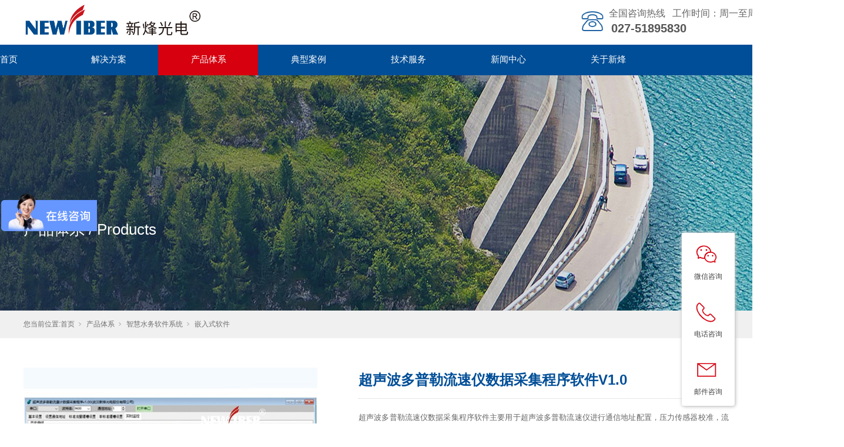

--- FILE ---
content_type: text/html; charset=utf-8
request_url: https://www.newfiber.com.cn/ProductsStd_260.html
body_size: 8488
content:
<!DOCTYPE html>


<html lang="zh-cn" xmlns="http://www.w3.org/1999/xhtml">
<head spw="768">

<title>超声波多普勒流速仪数据采集程序软件V1.0 - 武汉新烽光电股份有限公司</title> 
<meta name="description" content="超声波多普勒流速仪数据采集程序软件主要用于超声波多普勒流速仪进行通信地址配置，压力传感器校准，流量校准，以及瞬时流量、累计流量、液位、水温的数据采集及存储等。..."/>
<meta name="keywords" content="超声波多普勒流速仪数据采集程序软件V1.0,武汉新烽光电股份有限公司"/>


<meta charset="utf-8" />
<meta name="renderer" content="webkit"/>
<meta http-equiv="X-UA-Compatible" content="chrome=1"/>
<meta id="WebViewport" name="viewport" content="width=device-width, initial-scale=1.0, minimum-scale=1.0, maximum-scale=1.0, user-scalable=no, viewport-fit=cover, minimal-ui"/>
<meta name="format-detection" content="telephone=no,email=no"/>
<meta name="applicable-device" content="pc,mobile"/>
<meta http-equiv="Cache-Control" content="no-transform"/>
<script type="text/javascript">(function(){if(window.outerWidth>1024||!window.addEventListener){return;}
var w=document.getElementById('WebViewport');var dw=w.content;var em=true;function orientation(){if(window.orientation!=0){var width,scale;if(em){if(screen.width<767){return;}
width=767;scale=1.06;}else{width=1201;scale=0.65;}
w.content='width='+width+'px, initial-scale='+scale+', minimum-scale='+scale+', maximum-scale='+scale+', user-scalable=no, viewport-fit=cover, minimal-ui';}else{if(em){w.content=dw;}else{var scale=screen.width<=320?'0.25':'0.3';w.content='width=1200px, initial-scale='+scale+', minimum-scale='+scale+', maximum-scale=1.0, user-scalable=no, viewport-fit=cover, minimal-ui';}}}
this.addEventListener('orientationchange',function(){if(/Apple/.test(navigator.vendor||'')||navigator.userAgent.indexOf('Safari')>=0){return;};setTimeout(function(){var fullscrren=window.fullscrren||document.fullscreen;if(!fullscrren)document.location.reload();},20);});orientation();})();</script>
<link rel="stylesheet" type="text/css" id="slick.min.css" href="https://rc1.zihu.com/js/pb/slick-1.8.0/slick.min.css"/>
<link rel="stylesheet" type="text/css" id="respond_measure2" href="https://rc1.zihu.com/css/respond/site.respond.measure-tg-2.0.min.css"/><link rel="stylesheet" type="text/css" id="css__prod_view" href="https://rc0.zihu.com/g5/M00/4C/A7/CgAGbGlzM9iAa-IhAADqtgR8wpk500.css"/><link rel="bookmark" href="/Images/logo.ico"/>
<link rel="shortcut icon" href="/Images/logo.ico"/>
<script type="text/javascript" id="visit" >var userAgent=navigator.userAgent;if(/MSIE\s+[5678]\./.test(userAgent)){location.href="/Admin/Design/Edition.html?type=2";};var _jtime=new Date();function jsLoad(){window.jLoad=new Date()-_jtime;}function jsError(){window.jLoad=-1;}
</script>

<script type="text/javascript" id="publicjs" src="https://rc1.zihu.com/js/pb/3/public.1.6.js" onload="jsLoad()" onerror="jsError()"></script>
<script type="text/javascript">var _hmt = _hmt || [];
(function() {
  var hm = document.createElement("script");
  hm.src = "https://hm.baidu.com/hm.js?36a86126de320169a353a7bcc2dca36d";
  var s = document.getElementsByTagName("script")[0]; 
  s.parentNode.insertBefore(hm, s);
})();

</script>
</head>

<body class="xg_body">
<form method="get" action="#" Page="/prod_view.aspx?id=260&nid=3&typeid=75" data-identify="02182182180145209200218201204019720021301450198210208014501982090" id="form1" data-ntype="1" data-ptype="4" NavigateId="3">


<div class="xg_header" id="xg_header" role="banner" includeId="header04149318610889728401712494990">



<section class="xg_section  p1740mf1740-00002" id="sf1740-00002">
<div class="container p1740mf1740-000020001" id="cf1740-000020001">
<div class="row">
<div class="col-sm-7 col-lg-8 p1740mf1740-041189a7dd6583fa8"><div class="xg_logo p1740mf1740-09c7b9eac72cb303e" logo="1"><h1><a href="/"><img data-src="/Images/logo.png?t=20251106100045" data-src-sm="/Images/m_logo.png?t=20251106100045" src="[data-uri]"  alt="武汉新烽光电股份有限公司" title="武汉新烽光电股份有限公司" /></a></h1></div></div>
<div class="col-sm-5 col-lg-4 hidden-sm p1740mf1740-047bedf4270f0c46d">
<div class="row">
<div class="col-sm-12 col-lg-6"><div class="xg_img p1740mf1740-0aeb12c3c94bbb479"><img data-src="https://rc0.zihu.com/g4/M00/8A/4E/CgAG0mR0Wm2AXmPZAAAGjFwVhC0161.png" /></div>
</div>
<div class="col-sm-12 col-lg-6">
<div class="row">
<div class="col-sm-12 col-lg-12"><div id="if174001cf6b6632c71ef81" class="xg_html p1740mf1740-01cf6b6632c71ef81"><p><span style="font-size: 18px;"><span style="font-size: 16px;">全国咨询热线&nbsp; &nbsp;工作时间：周一至周五8:30-17:30</span></span></p></div>
</div></div>
<div class="row">
<div class="col-sm-12 col-lg-12"><div id="if1740072603661ea3b909c" class="xg_html p1740mf1740-072603661ea3b909c">027-51895830<br></div>
</div></div></div></div></div></div></div></section>

<section class="xg_section  p1740mf1740-00003" id="sf1740-00003">
<div class="container p1740mf1740-000030001" id="cf1740-000030001">
<div class="row">
<div class="col-sm-12 col-lg-12 p1740mf1740-0079892bf9472dad0"><div id="if17400ce9a04a0fad1e1ce" class="xg_menu p1740mf1740-0ce9a04a0fad1e1ce" role="navigation"  data-droptype="0" data-mobileshoweffect="0" data-mobilelisttype="0"><ul class="xg_menuUl hidden-sm">
<li class="xg_menuLi1" home='1'><div class="xg_menuTitle1"><a class="xg_menuA xg_menuA1" href="/" target="_self">首页</a></div></li>
<li data-nid="25" class="xg_menuLi1"><div class="xg_menuTitle1"><a class="xg_menuA xg_menuA1" href="/SolutionStd.html" target="_self">解决方案</a></div>
<ul class="xg_menuUl2">
<li data-tid="50033" class="xg_menuLi2"><div class="xg_menuTitle2"><a class="xg_menuA xg_menuA2" href="/SolutionSt_zhhc.html">智慧水利</a></div>
<ul class="xg_menuUl3">
<li data-tid="50049" class="xg_menuLi3"><div class="xg_menuTitle3"><a class="xg_menuA xg_menuA3" href="/SolutionStd_1575.html" target="_self">堤防白蚁监测系统</a></div></li>
<li data-tid="50048" class="xg_menuLi3"><div class="xg_menuTitle3"><a class="xg_menuA xg_menuA3" href="/SolutionStd_1576.html" target="_self">智慧灌区管理系统</a></div></li>
<li data-tid="50052" class="xg_menuLi3"><div class="xg_menuTitle3"><a class="xg_menuA xg_menuA3" href="/SolutionStd_1584.html" target="_self">湖库融合监测方案</a></div></li>
<li data-tid="50047" class="xg_menuLi3"><div class="xg_menuTitle3"><a class="xg_menuA xg_menuA3" href="/SolutionStd_1582.html" target="_self">天空地一体化系统</a></div></li></ul></li>
<li data-tid="50055" class="xg_menuLi2"><div class="xg_menuTitle2"><a class="xg_menuA xg_menuA2" href="/SolutionSt_cssmx.html" target="_self">城市生命线</a></div>
<ul class="xg_menuUl3">
<li data-tid="50056" class="xg_menuLi3"><div class="xg_menuTitle3"><a class="xg_menuA xg_menuA3" href="/SolutionStd_1792.html">生命线整体解决方案</a></div></li>
<li data-tid="50057" class="xg_menuLi3"><div class="xg_menuTitle3"><a class="xg_menuA xg_menuA3" href="/SolutionStd_1793.html">燃气安全专项</a></div></li>
<li data-tid="50058" class="xg_menuLi3"><div class="xg_menuTitle3"><a class="xg_menuA xg_menuA3" href="/SolutionStd_1794.html">排水安全专项</a></div></li>
<li data-tid="50059" class="xg_menuLi3"><div class="xg_menuTitle3"><a class="xg_menuA xg_menuA3" href="/SolutionStd_1795.html">供水安全专项</a></div></li>
<li data-tid="50060" class="xg_menuLi3"><div class="xg_menuTitle3"><a class="xg_menuA xg_menuA3" href="/SolutionStd_1796.html">桥梁安全专项</a></div></li>
<li data-tid="50061" class="xg_menuLi3"><div class="xg_menuTitle3"><a class="xg_menuA xg_menuA3" href="/SolutionStd_1797.html">隧道安全专项</a></div></li>
<li data-tid="50062" class="xg_menuLi3"><div class="xg_menuTitle3"><a class="xg_menuA xg_menuA3" href="/SolutionStd_1798.html">管廊安全专项</a></div></li>
<li data-tid="50063" class="xg_menuLi3"><div class="xg_menuTitle3"><a class="xg_menuA xg_menuA3" href="/SolutionStd_1799.html">热力安全专项</a></div></li></ul></li>
<li data-tid="50027" class="xg_menuLi2"><div class="xg_menuTitle2"><a class="xg_menuA xg_menuA2" href="/SolutionSt_3333.html">智慧排水</a></div>
<ul class="xg_menuUl3">
<li data-tid="50053" class="xg_menuLi3"><div class="xg_menuTitle3"><a class="xg_menuA xg_menuA3" href="/SolutionStd_779.html" target="_self">排水信息化管理系统</a></div></li>
<li data-tid="50054" class="xg_menuLi3"><div class="xg_menuTitle3"><a class="xg_menuA xg_menuA3" href="/SolutionStd_1585.html" target="_self">排水系统标准监测井</a></div></li></ul></li>
<li data-tid="50032" class="xg_menuLi2"><div class="xg_menuTitle2"><a class="xg_menuA xg_menuA2" href="/SolutionSt_zhsw.html">智慧水务</a></div>
<ul class="xg_menuUl3">
<li data-tid="50046" class="xg_menuLi3"><div class="xg_menuTitle3"><a class="xg_menuA xg_menuA3" href="/SolutionStd_1305.html" target="_self">内涝监测调度系统</a></div></li>
<li data-tid="50050" class="xg_menuLi3"><div class="xg_menuTitle3"><a class="xg_menuA xg_menuA3" href="/SolutionStd_781.html" target="_self">数字孪生流域管控</a></div></li>
<li data-tid="50051" class="xg_menuLi3"><div class="xg_menuTitle3"><a class="xg_menuA xg_menuA3" href="/SolutionStd_1583.html" target="_self">沉缆式河道监测系统</a></div></li></ul></li>
<li data-tid="50034" class="xg_menuLi2"><div class="xg_menuTitle2"><a class="xg_menuA xg_menuA2" href="/SolutionStd_1586.html">流域管控</a></div></li>
<li data-tid="63" class="xg_menuLi2"><div class="xg_menuTitle2"><a class="xg_menuA xg_menuA2" href="/SolutionStd_780.html">智慧海绵</a></div></li>
<li data-tid="62" class="xg_menuLi2"><div class="xg_menuTitle2"><a class="xg_menuA xg_menuA2" href="/SolutionStd_778.html">智慧供水</a></div></li></ul></li>
<li data-nid="3" class="xg_menuLi1"><div class="xg_menuTitle1"><a class="xg_menuA xg_menuA1" href="/ProductsStd.html" target="_self">产品体系</a></div>
<ul class="xg_menuUl2">
<li data-tid="11" class="xg_menuLi2"><div class="xg_menuTitle2"><a class="xg_menuA xg_menuA2" href="/ProductsSt_txclq.html">硬件监测设备</a></div>
<ul class="xg_menuUl3">
<li data-tid="74" class="xg_menuLi3"><div class="xg_menuTitle3"><a class="xg_menuA xg_menuA3" href="/ProductsSt_sqjl.html">水情系列</a></div></li>
<li data-tid="77" class="xg_menuLi3"><div class="xg_menuTitle3"><a class="xg_menuA xg_menuA3" href="/ProductsSt_szjl.html">水质系列</a></div></li>
<li data-tid="78" class="xg_menuLi3"><div class="xg_menuTitle3"><a class="xg_menuA xg_menuA3" href="/ProductsSt_qxjl.html">气象系列</a></div></li>
<li data-tid="79" class="xg_menuLi3"><div class="xg_menuTitle3"><a class="xg_menuA xg_menuA3" href="/ProductsSt_trjl.html">土壤系列</a></div></li>
<li data-tid="80" class="xg_menuLi3"><div class="xg_menuTitle3"><a class="xg_menuA xg_menuA3" href="/ProductsSt_txjl.html">通信系列</a></div></li>
<li data-tid="81" class="xg_menuLi3"><div class="xg_menuTitle3"><a class="xg_menuA xg_menuA3" href="/ProductsSt_kzjl.html">控制系列</a></div></li>
<li data-tid="82" class="xg_menuLi3"><div class="xg_menuTitle3"><a class="xg_menuA xg_menuA3" href="/ProductsSt_gnzj.html">功能组件</a></div></li></ul></li>
<li data-tid="83" class="xg_menuLi2"><div class="xg_menuTitle2"><a class="xg_menuA xg_menuA2" href="/ProductsSt_wlkszjcy.html">微流控水质检测仪</a></div></li>
<li data-tid="12" class="xg_menuLi2"><div class="xg_menuTitle2"><a class="xg_menuA xg_menuA2" href="/ProductsSt_Dimacrojyytj.html">智慧水务软件系统</a></div>
<ul class="xg_menuUl3">
<li data-tid="75" class="xg_menuLi3"><div class="xg_menuTitle3"><a class="xg_menuA xg_menuA3" href="/ProductsSt_qrsrj.html">嵌入式软件</a></div></li>
<li data-tid="76" class="xg_menuLi3"><div class="xg_menuTitle3"><a class="xg_menuA xg_menuA3" href="/ProductsSt_gnrj.html">功能软件</a></div></li></ul></li></ul></li>
<li data-nid="4" class="xg_menuLi1"><div class="xg_menuTitle1"><a class="xg_menuA xg_menuA1" href="/CaseStd.html" target="_self">典型案例</a></div>
<ul class="xg_menuUl2">
<li data-tid="50039" class="xg_menuLi2"><div class="xg_menuTitle2"><a class="xg_menuA xg_menuA2" href="/CaseSt_zhslal.html">智慧水利案例</a></div></li>
<li data-tid="50011" class="xg_menuLi2"><div class="xg_menuTitle2"><a class="xg_menuA xg_menuA2" href="/CaseSt_ylyh.html">智慧排水案例</a></div></li>
<li data-tid="50010" class="xg_menuLi2"><div class="xg_menuTitle2"><a class="xg_menuA xg_menuA2" href="/CaseSt_kxjy.html">流域管控案例</a></div></li>
<li data-tid="30" class="xg_menuLi2"><div class="xg_menuTitle2"><a class="xg_menuA xg_menuA2" href="/CaseSt_jdal.html">智慧水务案例</a></div></li>
<li data-tid="29" class="xg_menuLi2"><div class="xg_menuTitle2"><a class="xg_menuA xg_menuA2" href="/CaseSt_zjal.html">智慧海绵案例</a></div></li></ul></li>
<li data-nid="14" class="xg_menuLi1"><div class="xg_menuTitle1"><a class="xg_menuA xg_menuA1" href="/DownSt_zlxz.html" target="_self">技术服务</a></div>
<ul class="xg_menuUl2">
<li data-tid="11" class="xg_menuLi2"><div class="xg_menuTitle2"><a class="xg_menuA xg_menuA2" href="/DownSt_zlxz.html">资料下载</a></div></li>
<li data-tid="12" class="xg_menuLi2"><div class="xg_menuTitle2"><a class="xg_menuA xg_menuA2" href="/DownSt_shfw.html">运维服务</a></div></li></ul></li>
<li data-nid="2" class="xg_menuLi1"><div class="xg_menuTitle1"><a class="xg_menuA xg_menuA1" href="/NewsStd.html" target="_self">新闻中心</a></div>
<ul class="xg_menuUl2">
<li data-tid="4" class="xg_menuLi2"><div class="xg_menuTitle2"><a class="xg_menuA xg_menuA2" href="/NewsSt_gsxw.html">公司新闻</a></div></li>
<li data-tid="5" class="xg_menuLi2"><div class="xg_menuTitle2"><a class="xg_menuA xg_menuA2" href="/NewsSt_hyxw.html">行业新闻</a></div></li>
<li data-tid="50042" class="xg_menuLi2"><div class="xg_menuTitle2"><a class="xg_menuA xg_menuA2" href="/NewsSt_hybg.html">行业报告</a></div></li></ul></li>
<li data-nid="1" class="xg_menuLi1"><div class="xg_menuTitle1"><a class="xg_menuA xg_menuA1" href="/AboutSt_gsjj.html" target="_self">关于新烽</a></div>
<ul class="xg_menuUl2">
<li data-tid="1" class="xg_menuLi2"><div class="xg_menuTitle2"><a class="xg_menuA xg_menuA2" href="/AboutSt_gsjj.html">公司简介</a></div>
<ul class="xg_menuUl3">
<li data-tid="50025" class="xg_menuLi3"><div class="xg_menuTitle3"><a class="xg_menuA xg_menuA3" href="/AboutSt_jtys.html">我们的优势</a></div></li>
<li data-tid="50024" class="xg_menuLi3"><div class="xg_menuTitle3"><a class="xg_menuA xg_menuA3" href="/AboutSt_gsjj.html">公司简介</a></div></li></ul></li>
<li data-tid="3" class="xg_menuLi2"><div class="xg_menuTitle2"><a class="xg_menuA xg_menuA2" href="/AboutSt_zzry.html">荣誉资质</a></div>
<ul class="xg_menuUl3">
<li data-tid="50038" class="xg_menuLi3"><div class="xg_menuTitle3"><a class="xg_menuA xg_menuA3" href="/AboutSt_tjzs.html">企业荣誉</a></div></li>
<li data-tid="50037" class="xg_menuLi3"><div class="xg_menuTitle3"><a class="xg_menuA xg_menuA3" href="/AboutSt_rjqyzs.html">知识产权</a></div></li>
<li data-tid="50035" class="xg_menuLi3"><div class="xg_menuTitle3"><a class="xg_menuA xg_menuA3" href="/AboutSt_gzhb.html">合作伙伴</a></div></li></ul></li>
<li data-tid="50019" class="xg_menuLi2"><div class="xg_menuTitle2"><a class="xg_menuA xg_menuA2" href="/AboutSt_fzlc.html">加入我们</a></div></li>
<li data-tid="2" class="xg_menuLi2"><div class="xg_menuTitle2"><a class="xg_menuA xg_menuA2" href="/AboutSt_qywh.html">联系我们</a></div></li></ul></li></ul><div class="xg_menuMobile hidden-lg"><div class="xg_memu_btn"></div><div class="xg_menuPanel"><div class="xg_menuShade"></div></div></div></div>
</div></div></div></section>
</div><div class="xg_banner" id="xg_banner" width="100%">

<section class="xg_section  bregionauto" id="s40004">
<div class="container p1703m400040001" id="c400040001">
<div class="row">
<div class="col-sm-12 col-lg-12"><div id="i0cd2bd49d83ccfbd" class="xg_abanner p1703m0cd2bd49d83ccfbd slick.min.css slider single-item-rtl" data-loop="1" data-grabcursor="1" data-dots="0" data-arrows="0" data-scalheight="187" data-effect="1" data-speed="0" data-mobilarrow="0" data-adaptive="0" data-height="400" data-width="1920" style="overflow: hidden;">
<div class="xg_banner_item"><div class="xg_banner_img"><img data-src="https://rc0.zihu.com/g4/M00/8C/7A/CgAG0mSBmPaAa5nxAAXltli8wjs325.jpg,https://rc0.zihu.com/g4/M00/8C/7A/CgAG0mSBmPqAUr96AALWexu-JlA633.jpg" /></div>
<div class="container"><div id="idd90102c2b9cbf92" class="xg_html p1703mdd90102c2b9cbf92"><p style="font-family: Arial;">产品体系 / Products<br></p></div>
</div></div>
</div>
</div></div></div></section>
</div>
<div class="xg_content" id="xg_content" role="main">

<section class="xg_section  p1703m50004" id="s50004">
<div class="container" id="c500040001">
<div class="row hidden-sm">
<div class="col-sm-12 col-lg-12 p1703ma5b29cb57176cc98"><div class="xg_crumbs p1703mc1a9faa9aa6cc904"><span class="xg_crumbs_item"><span class="xg_crumbs_prefix" data-label="text-prefix">您当前位置:</span><a class="xg_crumbs_a" href="/" target="_self">首页</a></span><span class="xg_crumbs_span"></span><span class="xg_crumbs_item"><a class="xg_crumbs_a" href="/ProductsStd.html" target="_self">产品体系</a></span><span class="xg_crumbs_span"></span><span class="xg_crumbs_item"><a class="xg_crumbs_a" href="/ProductsSt_Dimacrojyytj.html">智慧水务软件系统</a></span><span class="xg_crumbs_span"></span><span class="xg_crumbs_item"><a class="xg_crumbs_a" href="/ProductsSt_qrsrj.html">嵌入式软件</a></span></div>
</div></div></div></section>

<section class="xg_section  p1703m50003" id="s50003">
<div class="container" id="c500030001">
<div class="row">
<div class="col-sm-12 col-lg-5 p1703m9df0bb1a1d163d6f"><div class="xg_img p1703m543cb917431710f8"><img data-src="https://rc0.zihu.com/g4/M00/93/1E/CgAG0mSwofuAVQLrAAEV8gUQXx0047.jpg" alt="超声波多普勒流速仪数据采集程序软件V1.0" title="超声波多普勒流速仪数据采集程序软件V1.0" /></div>
<div id="ib18dbb9a9f1385a5" class="xg_html p1703mb18dbb9a9f1385a5"><p>&nbsp;</p></div>
</div>
<div class="col-sm-12 col-lg-7 p1703mf142e78f1c4b7819">
<div class="row">
<div class="col-sm-12 col-lg-12 p1703m1956d6aee48a2bb9"><div class="xg_text p1703m0fcd3f0a54b85fa1"><h2>超声波多普勒流速仪数据采集程序软件V1.0</h2></div>
<div class="xg_text p1703mfb4567627628de51"><span><p>超声波多普勒流速仪数据采集程序软件主要用于超声波多普勒流速仪进行通信地址配置，压力传感器校准，流量校准，以及瞬时流量、累计流量、液位、水温的数据采集及存储等。</p></span></div>
<div class="xg_ibtn p1703m9edb54fe8c453095"><a href="https://affim.baidu.com/cps5/chatIndex?siteToken=36a86126de320169a353a7bcc2dca36d&speedLogId=16893132793146233_1689313279314_79417&bid=2480261299083972160&eid=7101058&reqParam=%7B%22from%22%3A0,%22sid%22%3A%22-100%22,%22tid%22%3A%22-1%22,%22ttype%22%3A1,%22siteId%22%3A%228397216%22,%22userId%22%3A%227101058%22,%22pageId%22%3A0%7D" target="_blank"><input id="i9edb54fe8c453095" type="button" value="在线咨询" /></a></div>
</div></div></div></div>
<div class="row">
<div class="col-sm-12 col-lg-12"><div id="i344a07f15f1d896b" class="xg_tab p1703m344a07f15f1d896b " data-switch="mouseover"><div class="xg_tab_l_t"><ul><li class="xg_tab_tl p1703m71fd76108d4c304a p1703m71fd76108d4c304a-select" data-index="0"><div class="xg_tab_tl_0">产品详情</div></li></ul></div><div class="xg_tab_t_t"><div data-tag="TabTemplate" class="xg_tab_tt xg_tab_tt-select" data-index="0">
<div class="row">
<div class="col-sm-12 col-lg-12 p1703m3a0fee9fdc7f7bf4"><div class="xg_text p1703mbeedc8756bd48cef"><span><p style="text-align: center;"><img data-imageid="8490" src="https://rc0.zihu.com/g4/M00/93/1E/CgAG0mSwoe6AQTUAAAnvQrJ_qXQ874.jpg" style="max-width:100%;" alt="超声波多普勒流速仪数据采集程序软件V1.0" title="超声波多普勒流速仪数据采集程序软件V1.0"/></p><p style="text-align: center;"><img data-imageid="8491" src="https://rc0.zihu.com/g4/M00/93/1E/CgAG0mSwofCAbociAArAiiHfFp8083.jpg" style="max-width:100%;" alt="超声波多普勒流速仪数据采集程序软件V1.0" title="超声波多普勒流速仪数据采集程序软件V1.0"/></p><p><br/></p></span></div>
</div></div></div></div></div></div></div>
<div class="row">
<div class="col-sm-12 col-lg-12"><div class="xg_prevnext p1703m0889cf30190d936b"><span class="xg_prevnext_item"><a class="xg_prevnext_up"><span class="xg_prevnext_ptext">上一篇:</span><span class="xg_prevnext_ptitle">无</span></a></span><span class="xg_prevnext_item"><a href="/ProductsStd_259.html" class="xg_prevnext_down"><span class="xg_prevnext_ntext">下一篇:</span><span class="xg_prevnext_ntitle">浊度智能监测分析系统V1.0</span></a></span></div>
</div></div></div></section>

<section class="xg_section  p1703m50006" id="s50006">
<div class="container" id="c500060001">
<div class="row">
<div class="col-sm-12 col-lg-12 p1703m8a3d457b6ae92a48"><div id="i79defebc64fcc334" class="xg_html p1703m79defebc64fcc334"><p>相关推荐</p></div>
</div></div>
<div class="row">
<div class="col-sm-12 col-lg-12 p1703m089d7387b13c2c84"><div id="i0e6a8fa91623c998" class="xg_list p1703m0e6a8fa91623c998" data-nid="3" data-ntype="1" data-dtype="3"><div class="data_row row"><div class="data_col col-lg-12 col-sm-6"><div class="xg_img p1703m121e2c75748a5db5"><a href="/ProductsStd_282.html" target="_self"><img data-src="https://rc0.zihu.com/g5/M00/3A/0C/CgAGbGgu0jiAL-2QAABSppDJTHg343.jpg" alt="便携式微流控水质检测仪" title="便携式微流控水质检测仪" /></a></div>
<div class="xg_text p1703m423566a6e45650c3"><a href="/ProductsStd_282.html" target="_self"><span>便携式微流控水质检测仪</span></a></div>
</div>
<div class="data_col col-lg-12 col-sm-6"><div class="xg_img p1703m121e2c75748a5db5"><a href="/ProductsStd_280.html" target="_self"><img data-src="https://rc0.zihu.com/g5/M00/32/EC/CgAGbGeq5TuAbavsAACqEBBOBUw916.jpg" alt="智慧白蚁监测装置" title="智慧白蚁监测装置" /></a></div>
<div class="xg_text p1703m423566a6e45650c3"><a href="/ProductsStd_280.html" target="_self"><span>智慧白蚁监测装置</span></a></div>
</div>
<div class="data_col col-lg-12 col-sm-6"><div class="xg_img p1703m121e2c75748a5db5"><a href="/ProductsStd_273.html" target="_self"><img data-src="https://rc0.zihu.com/g5/M00/03/61/CgAGbGVcXZ2AO3CoAADW16aKWTw063.jpg" alt="一体化内涝监测水位计（路沿型）" title="一体化内涝监测水位计（路沿型）" /></a></div>
<div class="xg_text p1703m423566a6e45650c3"><a href="/ProductsStd_273.html" target="_self"><span>一体化内涝监测水位计（路沿型）</span></a></div>
</div>
<div class="data_col col-lg-12 col-sm-6"><div class="xg_img p1703m121e2c75748a5db5"><a href="/ProductsStd_272.html" target="_self"><img data-src="https://rc0.zihu.com/g5/M00/03/60/CgAGbGVcWmmAVMKGAAClX3u-DCo132.jpg" alt="一体化内涝监测水位计（立柱型）" title="一体化内涝监测水位计（立柱型）" /></a></div>
<div class="xg_text p1703m423566a6e45650c3"><a href="/ProductsStd_272.html" target="_self"><span>一体化内涝监测水位计（立柱型）</span></a></div>
</div>
</div></div>
</div></div></div></section>
</div>
<div class="xg_footer" id="xg_footer" role="contentinfo" includeId="footer29754775202968876944703485928614980147774069166191">



<section class="xg_section  p1733mf1733-00001" id="sf1733-00001">
<div class="container" id="cf1733-000010001">
<div class="row">
<div class="col-sm-12 col-lg-9 p1733mf1733-07d151d8e3142d410"><div id="if173305732c7117221374e" class="xg_bnavi p1733mf1733-05732c7117221374e" ><ul class="xg_menuUl">
<li data-nid="25" class="xg_menuLi1"><div class="xg_menuTitle1"><a class="xg_menuA xg_menuA1" href="/SolutionStd.html" target="_self">解决方案</a></div></li>
<li data-nid="3" class="xg_menuLi1"><div class="xg_menuTitle1"><a class="xg_menuA xg_menuA1" href="/ProductsStd.html" target="_self">产品体系</a></div></li>
<li data-nid="4" class="xg_menuLi1"><div class="xg_menuTitle1"><a class="xg_menuA xg_menuA1" href="/CaseStd.html" target="_self">典型案例</a></div></li>
<li data-nid="2" class="xg_menuLi1"><div class="xg_menuTitle1"><a class="xg_menuA xg_menuA1" href="/NewsStd.html" target="_self">新闻中心</a></div></li>
<li data-nid="1" class="xg_menuLi1"><div class="xg_menuTitle1"><a class="xg_menuA xg_menuA1" href="/AboutSt_gsjj.html" target="_self">关于新烽</a></div></li></ul></div>
<div id="if17330e779749755226603" class="xg_html p1733mf1733-0e779749755226603"><p>服务热线：027-51895830</p></div>
<div id="if17330286f7c22be6fc85a" class="xg_html p1733mf1733-0286f7c22be6fc85a"><p class="">传真：027-51895825</p></div>
<div id="if17330ec46c04f863fecfe" class="xg_html p1733mf1733-0ec46c04f863fecfe"><p class="">邮箱地址：info@newfiber.com.cn</p></div>
<div id="if173304971415f4121204e" class="xg_html p1733mf1733-04971415f4121204e"><p class="">公司地址：武汉市东湖新技术开发区关山大道特一号光谷软件园C3栋11层</p></div>
<div id="if17330d4fcbe999f9aa78d" class="xg_html p1733mf1733-0d4fcbe999f9aa78d"><p style="color: rgb(186, 185, 188);">服务号</p></div>
<div id="if17330794a68f1f82ee880" class="xg_html p1733mf1733-0794a68f1f82ee880"><p style="color: rgb(186, 185, 188);">订阅号</p></div>
</div>
<div class="col-sm-12 col-lg-3 p1733mf1733-03de10a81db7d9e91">
<div class="row">
<div class="col-sm-6 col-lg-6 p1733mf1733-0e8bed48a2d12a224"><div class="xg_img p1733mf1733-0f883d01f4d9a21ca"><img src="https://rc0.zihu.com/g4/M00/8F/B8/CgAG0mSaQSmAc_eIAAA0uPY4ph0688.jpg" /></div>
</div>
<div class="col-sm-6 col-lg-6"><div class="xg_img p1733mf1733-031e6dd55f2c9541d"><img src="https://rc0.zihu.com/g4/M00/8A/78/CgAG0mR1Xx6AfwYUAAA5B5mqKzc048.jpg" /></div>
</div></div></div></div>
<div class="row">
<div class="col-sm-12 col-lg-12 p1733mf1733-018264519e7c0cafc"><div id="if17330502aece2b98ac3c1" class="xg_html p1733mf1733-0502aece2b98ac3c1"><p>Copyright  ©  2023-2024  武汉新烽光电股份有限公司  All rights reserved</p></div>
<div id="if1733087037f983af0d596" class="xg_html p1733mf1733-087037f983af0d596"><a href="https://beian.miit.gov.cn/" rel="nofollow" target="_blank">&nbsp; &nbsp;&nbsp;<span><br></span></a></div>
<div id="if173300a065f42364be83b" class="xg_html p1733mf1733-00a065f42364be83b"><a href="/sitemap.aspx" target="_self">网站地图<span><br></span></a></div>
<div id="if173300793c18749edb016" class="xg_html p1733mf1733-00793c18749edb016"><a href="https://beian.miit.gov.cn/" rel="nofollow" target="_blank"><p style="">备案号：鄂ICP备13002113号-1</p></a></div>
<div id="if17330aef05ed568da4c4a" class="xg_html p1733mf1733-0aef05ed568da4c4a"><a href="https://www.beian.gov.cn/portal/registerSystemInfo" target="_blank"><p style="">备案号：鄂ICP备13002113号-1</p></a></div>
</div></div></div></section>
</div>
<div class="xg_marketing" id="xg_marketing" role="complementary">


<div id="if174500001" class="xg_marketform p1745mf1745-00001" data-lang=0 data-shrinkbtn="0">
<div class="xg_holdFloating">
<ul class="xg_hf-list">
<li> <div class="xg_markitem"><i class="wximg0 xg_pcIcon" ></i> </div><p class="xg_hfl-txt">微信咨询</p> <div class="xg_rnp-tips-ewm"><img id="wxqrcode_0" src="https://rc0.zihu.com/g4/M00/8D/45/CgAG0mSH4U6AaLb3AAAlHe_GkDs025.jpg" alt=""> </div></li><li><div class="xg_markitem"><i class="telimg0 xg_pcIcon" ></i> </div><p class="xg_hfl-txt">电话咨询</p> <div class="xg_rnp-tips-tel"><i></i>电话：<span>027-51895830 </span></ div ></ li > <li><div class="xg_markitem"><a rel="nofollow" target="_blank" class="emailimg0 xg_pcIcon" href="mailto:18671161341@sina.cn"></a> </div><p class="xg_hfl-txt">邮件咨询</p></li> </ul></div>
<div class="xg_HoldfootBox">
<div class="xg_hfBox"></div></div></div><div class="xg_popupBox"></div></div>


<script type='text/javascript'>(function(){function e(b,a){var c=b.getItem(a);if(!c)return'';c=JSON.parse(c);return c.time&&new Date(c.time)<new Date?'':c.val||''}var l=new Date,g=null,k=function(){window.acessFinish=new Date-l};window.addEventListener?window.addEventListener('load',k):window.attachEvent&&window.attachEvent('onload',k);var g=setTimeout(function(){g&&clearTimeout(g);var b=document.location.href,a;a=/\.html|.htm/.test(document.location.href)?document.forms[0].getAttribute('Page'):'';b='/Admin/Access/Load.ashx?ver\x3d1\x26req\x3d'+h(b);a&&(b+='\x26f\x3d'+h(a));a=h(window.document.referrer);if(!(2E3<a.length)){var c=e(localStorage,'_hcid'),f=e(sessionStorage,'_hsid'),d=e(localStorage,'_huid');a&&(b+='\x26ref\x3d'+a);c&&(b+='\x26_hcid\x3d'+c);f&&(b+='\x26_hsid\x3d'+f);d&&(b+='\x26_huid\x3d'+d);b+='\x26sw\x3d'+screen.width+'\x26sh\x3d'+screen.height;b+='\x26cs\x3d'+(window.jLoad?window.jLoad:-1);$?$.getScript(b):(a=document.createElement('script'),a.src=b,document.body.appendChild(a))}},3E3),d=null,h=function(b){if(!b)return'';if(!d){d={};for(var a=0;10>a;a++)d[String.fromCharCode(97+a)]='0'+a.toString();for(a=10;26>a;a++)d[String.fromCharCode(97+a)]=a.toString()}for(var c='',f,e,g=b.length,a=0;a<g;a++)f=b.charAt(a),c=(e=d[f])?c+('x'+e):c+f;return encodeURIComponent(c).replace(/%/g,'x50').replace(/\./g,'x51')}})();</script>

</form>
</body>
<script type="text/javascript" id="slick.min.js" src="https://rc1.zihu.com/js/pb/slick-1.8.0/slick.min.js?t=1"></script>
<script type="text/javascript" id="js__prod_view" src="https://rc0.zihu.com/g5/M00/46/F3/CgAGbGkL_3WAEG1zAABqnI4dqPo6529.js"></script>

</html>


--- FILE ---
content_type: text/css
request_url: https://rc1.zihu.com/js/pb/slick-1.8.0/slick.min.css
body_size: 4641
content:
/* Slider */.slick-slider{position:relative;display:block;box-sizing:border-box;-webkit-touch-callout:none;-webkit-user-select:none;-khtml-user-select:none;-moz-user-select:none;-ms-user-select:none;user-select:none;-ms-touch-action:pan-y;touch-action:pan-y;-webkit-tap-highlight-color:transparent}.slick-list{position:relative;overflow:hidden;display:block;margin:0;padding:0}.slick-list:focus{outline:0}.slick-list.dragging{cursor:pointer;cursor:hand}.slick-slider .slick-list,.slick-slider .slick-track{-webkit-transform:translate3d(0,0,0);-moz-transform:translate3d(0,0,0);-ms-transform:translate3d(0,0,0);-o-transform:translate3d(0,0,0);transform:translate3d(0,0,0)}.slick-track{position:relative;left:0;top:0;display:block;margin-left:auto;margin-right:auto}.slick-track:after,.slick-track:before{content:"";display:table}.slick-track:after{clear:both}.slick-loading .slick-track{visibility:hidden}.slick-slide{float:left;height:100%;min-height:1px;visibility:hidden}[dir="rtl"] .slick-slide{float:right}.slick-slide img{display:block}.slick-slide.slick-loading img{display:none}.slick-slide.dragging img{pointer-events:none}.slick-initialized .slick-slide{visibility:visible}.slick-loading .slick-slide{visibility:hidden}.slick-vertical .slick-slide{display:block;height:auto;border:1px solid transparent}.slick-arrow.slick-hidden{display:none}.xg_abanner .slick-prev{background:rgba(0,0,0,0.18) url("../swiper/banner_arrows_left.png") no-repeat;background-position:center center;position:absolute;left:30px;top:50%;margin-top:-32.5px;width:65px;height:65px;z-index:999;-webkit-border-radius:50%;-moz-border-radius:50%;border-radius:50%;cursor:pointer;outline:0;border:0}.xg_abanner .slick-next{background:rgba(0,0,0,0.18) url("../swiper/banner_arrows_right.png") no-repeat;background-position:center center;position:absolute;right:30px;top:50%;margin-top:-32.5px;width:65px;height:65px;z-index:999;-webkit-border-radius:50%;-moz-border-radius:50%;border-radius:50%;cursor:pointer;outline:0;border:0}.xg_abanner button{color:transparent}.xg_abanner .slick-prev:hover{background:rgba(0,0,0,0.26) url("../swiper/banner_arrows_left.png") no-repeat;background-position:center center}.xg_abanner .slick-next:hover{background:rgba(0,0,0,0.26) url("../swiper/banner_arrows_right.png") no-repeat;background-position:center center}.slick-dots{position:absolute;bottom:15px;list-style:none;display:block;text-align:center;padding:0;margin:0;width:100%}.slick-dots li{position:relative;display:inline-block;height:13px;width:13px;margin:0 5px;padding:0;cursor:pointer}.slick-dots button{border:0;display:block;border-radius:13px;background:#fff;opacity:.25;outline:0;line-height:0;font-size:0;color:transparent;padding:5px;cursor:pointer}.slick-dots li:focus button,.slick-dots li:hover button{opacity:1}.slick-dots li.slick-active button{opacity:1}.xg_list .slick-prev{background:rgba(0,0,0,0.18) url("../swiper/banner_arrows_left.png") no-repeat;background-position:center center;position:absolute;left:-70px;top:50%;margin-top:-32.5px;width:65px;height:65px;z-index:999;-webkit-border-radius:50%;-moz-border-radius:50%;border-radius:50%;cursor:pointer;outline:0;border:0}.xg_list .slick-next{background:rgba(0,0,0,0.18) url("../swiper/banner_arrows_right.png") no-repeat;background-position:center center;position:absolute;right:-70px;top:50%;margin-top:-32.5px;width:65px;height:65px;z-index:999;-webkit-border-radius:50%;-moz-border-radius:50%;border-radius:50%;cursor:pointer;outline:0;border:0}.xg_list .slick-arrow{color:transparent}.xg_list .slick-prev:hover{background:rgba(0,0,0,0.26) url("../swiper/banner_arrows_left.png") no-repeat;background-position:center center}.xg_list .slick-next:hover{background:rgba(0,0,0,0.26) url("../swiper/banner_arrows_right.png") no-repeat;background-position:center center}.slick-vertical .slick-prev{background:rgba(0,0,0,0.18) url("../swiper/banner_arrows_up.png") no-repeat;background-position:center center;position:absolute;left:35%;top:-40px;width:65px;height:65px;z-index:999;-webkit-border-radius:50%;-moz-border-radius:50%;border-radius:50%;cursor:pointer;outline:0;border:0}.slick-vertical .slick-next{background:rgba(0,0,0,0.18) url("../swiper/banner_arrows_down.png") no-repeat;background-position:center center;position:absolute;left:35%;bottom:-75px;top:initial;width:65px;height:65px;z-index:999;-webkit-border-radius:50%;-moz-border-radius:50%;border-radius:50%;cursor:pointer;outline:0;border:0}.xg_list .slick-arrow{color:transparent}.slick-vertical .slick-prev:hover{background:rgba(0,0,0,0.26) url("../swiper/banner_arrows_up.png") no-repeat;background-position:center center}.slick-vertical .slick-next:hover{background:rgba(0,0,0,0.26) url("../swiper/banner_arrows_down.png") no-repeat;background-position:center center}

--- FILE ---
content_type: text/css
request_url: https://rc0.zihu.com/g5/M00/4C/A7/CgAGbGlzM9iAa-IhAADqtgR8wpk500.css
body_size: 59985
content:
/* public default css */.xg_section,.container-fluid,div[class^='col-']{position:relative}.xg_section_fixd{height:200px}.xg_section,.xg_header,.xg_banner,.xg_content,.xg_footer{clear:both}.container,.container-fluid{height:100%}.xg_screen{text-align:center}.xg_screen:after{content:"";display:inline-block;vertical-align:middle;height:100%}.xg_screen .container,.xg_screen .container-fluid{display:inline-block;vertical-align:middle;max-height:650px;height:auto}.xg_html{height:auto;line-height:25px;font-size:14px;color:#666;text-align:left;overflow:hidden}.xg_logo,.xg_text,.xg_html{display:block;overflow:hidden}.xg_logo{min-height:10px}.xg_logo h1,.xg_logo img{width:100%;height:100%;display:block}.xg_text{height:auto;line-height:25px;font-size:14px;color:#666;text-align:left;word-wrap:break-word;word-break:normal}input[type="text"]{width:150px;height:30px;margin:5px}.xg_ibtn{display:block;width:150px;height:40px;overflow:hidden}input[type='button']{outline:0;border:0;width:100%;height:100%;background-color:transparent}.xg_img{width:100px;height:100px;overflow:hidden}.xg_img a{display:block;width:100%;height:100%}.xg_img img,.xg_logo h1 .xg_logo img{width:100%;height:100%;display:block}[identify="enable-sharelogin_wb"],[identify="enable-pcscanfocuslogin"],[identify="enable-sharelogin_wx"],[identify="enable-sharelogin_qq"],[identify="enable-sharelogin_weixin"]{width:60px;height:60px}.xg_gotop{width:60px;height:60px;position:relative;-webkit-border-radius:50%;-moz-border-radius:50%;border-radius:50%;cursor:pointer;background:#e8e8e8 url(https://rc1.zihu.com/img/public/gototop.png) center center no-repeat}.xg_gotop:hover{background:#e8e8e8 url(https://rc1.zihu.com/img/public/gototop1.png) center center no-repeat}.xg_gotop a{display:block;width:100%;height:100%}.xg_flink{position:relative;padding:15px 0;background-color:#fff;font-size:0;margin:0 auto}.xg_flink .xg_flink_item{display:inline-block;cursor:pointer;padding:5px 20px;max-width:240px;height:auto;overflow:hidden;font-size:12px;color:#333;text-align:center}.xg_flink .xg_flink_item:hover{text-decoration:underline}.xg_flink a{color:#333}.xg_iframe_line{border:0;height:100%}.xg_pager{line-height:33px}.xg_pager span{padding:4px 10px;border:1px solid #e2e2e2;margin-left:5px;font-size:14px}.xg_pager span:first-child{margin-left:0}.xg_pager span:hover{color:#51b5f5}.xg_pager span a{cursor:pointer}.xg_pager span a:hover{color:#51b5f5}.xg_pager .xg_pnInNu{width:44px;height:27px;border:0}.xg_pager .fyb_w_gong,.xg_pager .fyb_w_spage,.xg_pager .fyn_w_gong,.xg_pager .fym_w_spage,.xg_pager .fym_w_gong,.xg_pager .fyi_w_gong{border-right:0}.xg_pager .fyb_n_tpage,.xg_pager .fyb_pszie,.xg_pager .fyn_n_tpage,.xg_pager .fym_pszie,.xg_pager .fym_n_tpage,.xg_pager .fyi_n_tpage{border-left:none;border-right:0;margin-left:-15px}.xg_pager .fyb_w_reccount,.xg_pager .fyb_w_reccount,.xg_pager .fyn_w_spage,.xg_pager .fym_w_reccount,.xg_pager .fym_w_reccount,.xg_pager .fyi_w_spage{border-left:none;margin-left:-15px}.xg_pager .fyb_t_goto{margin:0}.xg_pager a{color:#333}.xg_ul{line-height:34px}.xg_ul .xg_ul_li{height:34px;color:#626262;font-size:14px;padding-left:20px}.xg_ul .xg_ul_li:hover{background-color:#f0f0f0}.xg_sbtn .bdsharebuttonbox{padding:5px}.xg_itext label{vertical-align:top}.xg_itext_span{font-size:11px}.xg_itext input{width:249px;padding-left:10px;height:38px;border:1px solid #e2e2e2;color:#999;font-size:14px}.xg_itext textarea{width:249px;padding:5px 10px;height:80px;line-height:20px;border:1px solid #e2e2e2;color:#999;font-size:14px}.xg_ldrop select,.xg_idrop select{width:249px;padding-left:10px;height:40px;border:1px solid #e2e2e2;color:#999;font-size:14px;-webkit-appearance:menulist;-moz-appearance:menulist;appearance:menulist}.xg_ckcode .xg_check_tip{font-size:14px;cursor:pointer}.xg_ckcode .xg_check_tip:hover{color:#51B5F5}.xg_iemail label{color:#666;font-size:16px;margin-right:4px}.xg_iemail input{width:249px;padding-left:10px;height:38px;border:1px solid #e2e2e2;color:#999;font-size:14px}.xg_iemail textarea{width:249px;padding:5px 10px;height:80px;line-height:20px;border:1px solid #e2e2e2;color:#999;font-size:14px}.xg_imobile label{color:#666;font-size:16px;margin-right:4px}.xg_imobile input{width:249px;padding-left:10px;height:38px;border:1px solid #e2e2e2;color:#999;font-size:14px}.xg_imobile textarea{width:249px;padding:5px 10px;height:80px;line-height:20px;border:1px solid #e2e2e2;color:#999;font-size:14px}.xg_ipwd label{color:#666;font-size:16px;margin-right:4px}.xg_ipwd input{width:249px;padding-left:10px;height:38px;border:1px solid #e2e2e2;color:#999;font-size:14px}.xg_ipwd textarea{width:249px;padding:5px 10px;height:80px;line-height:20px;border:1px solid #e2e2e2;color:#999;font-size:14px}.xg_iradio{line-height:40px}.xg_iradio [data-type="message"]{display:block;text-align:center;font-size:16px;height:40px;color:#666}.xg_iradio label:first-child{margin-left:0}.xg_iradio input[type="radio"]{-webkit-appearance:radio;-moz-appearance:radio;appearance:radio;position:relative;top:2px}[data-tag="InputCheckBox"]{line-height:40px}[data-tag="InputCheckBox"] [data-type="message"]{display:block;text-align:center;font-size:16px;height:40px;color:#666}[data-tag="InputCheckBox"] label:first-child{margin-left:0}[data-tag="InputCheckBox"] input[type="checkbox"]{-webkit-appearance:checkbox;-moz-appearance:checkbox;appearance:checkbox;position:relative;top:2px}[data-tag="InputCheckBox"] span{margin-left:3px}.xg_crumbs{font-size:0}.xg_crumbs>span{font-size:12px;margin-left:7px;display:inline-block;color:#444}.xg_crumbs span:first-child{margin-left:0}.xg_crumbs .xg_crumbs_span{background:url(https://rc1.zihu.com/img/public/arrows_right.png);width:6px;height:7px;background-repeat:no-repeat}.xg_crumbs .xg_crumbs_span:last-child{display:none}.xg_prevnext{line-height:30px;color:#333;font-size:14px}.xg_prevnext .xg_prevnext_item:hover{color:#51b5f5}.xg_prevnext .xg_prevnext_item{display:inline-block;width:250px;cursor:pointer}.xg_prevnext .xg_prevnext_title{margin-left:8px}.xg_navTwo{font-size:0}.xg_navTwo .tierLi{position:relative;display:inline-block;width:110px;height:40px;line-height:40px;font-size:14px;color:#fff;background-color:#51b5f5}.xg_navTwo .tierLi:hover .navContent{display:block}.xg_navTwo .tierLi-select{background-color:#3e99d4}.xg_navTwo .tierName{text-align:center;cursor:pointer}.xg_navTwo .tierName:hover{background-color:#3e99d4}.xg_navTwo .navContent{position:absolute;left:0;top:40px;width:440px;height:auto;display:none}.xg_navTwo .navContentUl{position:relative}.xg_navTwo .navContentLi{width:110px;height:40px;line-height:40px;background-color:#5dbcf9}.xg_navTwo .navContentLi:hover{background-color:#5ba3d2}.xg_navTwo .navContentLi:hover .ncContent{display:block}.xg_navTwo .navContentLi-select{background-color:#5ba3d2}.xg_navTwo .ncName{width:100%;text-align:center;cursor:pointer}.xg_navTwo .ncContent{position:absolute;box-sizing:border-box;left:110px;top:0;width:330px;line-height:20px;height:160px;padding:5px 15px;background-color:#b5b1b1;display:none}.xg_navTwo .navContentLi:first-child .ncContent{display:block}.xg_tMenu1 .xg_tMenuLi1{width:110px;height:auto;background-color:#51b5f5;color:#fff;font-size:14px;line-height:40px}.xg_tMenu1 .xg_tMenuLi1:hover{background-color:#3e99d4}.xg_tMenu1 .xg_tMenuLi1-select{background-color:#3e99d4}.xg_tMenu1 a{display:block;height:100%;width:100%}.xg_tMenu1 .xg_tTitle1{width:100%;text-align:center;cursor:pointer}.xg_tMenu1 .xg_tMenuUl2{width:100%}.xg_tMenu1 .xg_tMenuLi2{width:100%;text-align:center;cursor:pointer;background-color:#5dbcf9}.xg_tMenu1 .xg_tMenuLi2:hover{background-color:#429dda}.xg_tMenu1 .xg_tMenuLi2-select{background-color:#429dda}.xg_tMenu1 .xg_tTitle2{width:100%;text-align:center;cursor:pointer}.xg_tMenu1 .xg_tMenuLi3{width:100%;text-align:center;cursor:pointer;background-color:#86ccf9}.xg_tMenu1 .xg_tMenuLi3:hover{background-color:#6dbef3}.xg_tMenu1 .xg_tMenuLi3-select{background-color:#6dbef3}.xg_tMenu1 .xg_tTitle3{width:100%;text-align:center;cursor:pointer}.xg_tMenu2 a{display:block;width:100%;height:100%}.xg_tMenu2 .xg_tMenuLi1{position:relative;width:110px;height:auto;background-color:#51b5f5;color:#fff;font-size:14px;line-height:40px}.xg_tMenu2 .xg_tMenuLi1:hover{background-color:#3e99d4}.xg_tMenu2 .xg_tMenuLi1:hover .xg_tMenuUl2{display:block}.xg_tMenu2 .xg_tMenuLi1-select{background-color:#3e99d4}.xg_tMenu2 .xg_tTitle1{width:100%;text-align:center;cursor:pointer}.xg_tMenu2 .xg_tMenuUl2{width:100%;position:absolute;left:100%;top:0;z-index:1;display:none}.xg_tMenu2 .xg_tMenuLi2{position:relative;width:110px;height:auto;background-color:#5dbcf9;color:#fff;font-size:14px}.xg_tMenu2 .xg_tMenuLi2:hover{background-color:#429dda}.xg_tMenu2 .xg_tMenuLi2:hover .xg_tMenuUl3{display:block}.xg_tMenu2 .xg_tMenuLi2-select{background-color:#429dda}.xg_tMenu2 .xg_tTitle2{width:100%;text-align:center;cursor:pointer}.xg_tMenu2 .xg_tMenuUl3{width:100%;position:absolute;left:100%;top:0;display:none}.xg_tMenu2 .xg_tMenuLi3{background-color:#86ccf9}.xg_tMenu2 .xg_tMenuLi3:hover{background-color:#58b0e8}.xg_tMenu2 .xg_tMenuLi3-select{background-color:#58b0e8}.xg_tMenu2 .xg_tTitle3{width:100%;text-align:center;cursor:pointer}.xg_tMenu3 a{display:block;width:100%;height:100%}.xg_tMenu3 .xg_tMenuLi1{width:110px;line-height:40px;background-color:#51b5f5;color:#fff;cursor:pointer;font-size:14px}.xg_tMenu3 .xg_tMenuLi1:hover{background-color:#3e99d4}.xg_tMenu3 .xg_tMenuLi1-select{background-color:#3e99d4}.xg_tMenu3 .xg_tMenuLi1-select .xg_tMenuUl2{display:block}.xg_tMenu3 .xg_tTitle1{width:100%;text-align:center}.xg_tMenu3 .xg_tMenuUl2{width:100%;display:none}.xg_tMenu3 .xg_tMenuLi2{width:100%;background-color:#5dbcf9}.xg_tMenu3 .xg_tMenuLi2:hover{background-color:#429dda}.xg_tMenu3 .xg_tMenuLi2-select{background-color:#429dda}.xg_tMenu3 .xg_tMenuLi2-select .xg_tMenuUl3{display:block}.xg_tMenu3 .xg_tTitle2{width:100%;text-align:center}.xg_tMenu3 .xg_tMenuUl3{width:100%;display:none}.xg_tMenu3 .xg_tMenuLi3{width:100%;background-color:#86ccf9}.xg_tMenu3 .xg_tMenuLi3:hover{background-color:#58b0e8}.xg_tMenu3 .xg_tMenuLi3-select{background-color:#58b0e8}.xg_tMenu3 .xg_tMenuLi3-select .xg_tMenuUl4{display:block}.xg_tMenu3 .xg_tTitle3{width:100%;text-align:center}.xg_tMenu3 .xg_tMenuUl4{width:100%;display:none}.xg_tMenu3 .xg_tMenuLi4{width:100%;background-color:#84c1e8}.xg_tMenu3 .xg_tMenuLi4:hover{background-color:#81b7da}.xg_tMenu3 .xg_tMenuLi4-select{background-color:#81b7da}.xg_tMenu3 .xg_tTitle4{width:100%;text-align:center}.xg_bnavi .xg_menuUl{font-size:0;color:#444}.xg_bnavi .xg_menuUl:after{display:block;content:'';clear:both;height:0;visibility:hidden}.xg_bnavi a{width:100%;height:100%;display:block}.xg_bnavi .xg_menuLi1{color:#444}.xg_bnavi .xg_menuLi1{position:relative;float:left;width:110px;font-size:14px;line-height:40px;cursor:pointer;color:#444;z-index:100;text-align:center;height:40px}.xg_bnavi .xg_menuTitle2{text-align:center;height:40px}.xg_bnavi .xg_menuTitle3{text-align:center;height:40px}.xg_bnavi .xg_menuTitle3:hover a{color:#000}@media(min-width:769px){.xg_menu .xg_menuUl{font-size:0;color:#333}.xg_menu a{display:block;width:100%;height:100%}.xg_menu .xg_menuLi1{position:relative;display:inline-block;width:110px;font-size:14px;height:40px;line-height:40px;cursor:pointer;background-color:#51b5f5;color:#fff;z-index:100}.xg_menu .xg_menuLi1:hover{background-color:#3e99d4}.xg_menu .xg_menuLi1:hover .xg_menuUl2{display:block}.xg_menu .xg_menuLi1-select{background-color:#3e99d4}.xg_menu .xg_menuTitle1{text-align:center}.xg_menu .xg_menuUl2{position:absolute;top:40px;left:0;width:100%;display:none}.xg_menu .xg_menuLi2{position:relative;background-color:#5dbcf9;color:#fff}.xg_menu .xg_menuLi2:hover{background-color:#429dda}.xg_menu .xg_menuLi2:hover .xg_menuUl3{display:block}.xg_menu .xg_menuLi2-select{background-color:#429dda}.xg_menu .xg_menuTitle2{text-align:center}.xg_menu .xg_menuUl3{position:absolute;left:100%;top:0;display:none;width:100%}.xg_menu .xg_menuLi3{position:relative;background-color:#75c2f3;color:#fff}.xg_menu .xg_menuLi3:hover{background-color:#58b0e8}.xg_menu .xg_menuLi3:hover .xg_menuUl4{display:block}.xg_menu .xg_menuLi3-select{background-color:#58b0e8}.xg_menu .xg_menuTitle3{text-align:center}.xg_menu .xg_menuUl4{position:absolute;left:100%;top:0;display:none;width:100%}.xg_menu .xg_menuLi4{text-align:center;background-color:#86ccf9;color:#fff}.xg_menu .xg_menuLi4:hover{background-color:#6dbef3}.xg_menu .xg_menuLi4-select{background-color:#6dbef3}.xg_menu .xg_menuTitle4{text-align:center}}@media(max-width:768px){.xg_menu a{display:block;width:100%;height:100%;padding-left:25px}.xg_menu a:active{background-color:#f4f4f4;color:#333}.xg_menu .xg_menuMobile{width:19px;height:15px}.xg_menu .xg_memu_btn{width:19px;height:15px;background:url(https://rc1.zihu.com/img/public/xg_memu_btn.png) no-repeat;background-size:contain}.xg_menu .xg_menuUl{background-color:#fff;padding-top:25px;width:205px;height:100%;position:relative;z-index:10002}.xg_menu .xg_menuLi1,.xg_menu .xg_menuLi2,.xg_menu .xg_menuLi3,.xg_menu .xg_menuLi4,.xg_menu .xg_menuLi5{line-height:45px;font-size:15px;color:#333;position:relative}.xg_menu .xg_menuUl2{display:none}.xg_menu .xg_menuUl3,.xg_menu .xg_menuUl4,.xg_menu .xg_menuUl5{display:none}.xg_menu .xg_menuUl5{display:none}.xg_menu .xg_menuShade{width:100%;height:100%;background-color:rgba(0,0,0,0.25);z-index:10001;position:absolute;left:0;top:0}.xg_menu .xg_menuMobileData{height:100%;width:205px;overflow-y:scroll}.xg_menu .xg_menutop{z-index:10002;background-color:#fff;position:relative}.xg_menu .xg_menubottom{z-index:10002;background-color:#fff;position:relative}}.xg_pager{color:#666;font-size:12px;position:relative}.xg_pager .xg_pnUl{overflow:hidden;text-align:center}.xg_pager a{color:inherit;padding:0 7px}.xg_pager li{display:inline-block;padding:3px 5px;margin-left:5px;color:#666;border:1px solid #ddd;border-radius:2px}.xg_pager .xg_pnNumber:hover,.xg_pager .xg_pnFirst:hover,.xg_pager .xg_pnPrev:hover,.xg_pager .xg_pnNext:hover,.xg_pager .xg_pnEnd:hover,.xg_pager .xg_pager:hover,.xg_pager .xg_pnTotallP:hover,.xg_pager .xg_pnPage:hover{background-color:#288df0;color:#fff}.xg_pager .xg_pnJump{padding:0;border:0}.xg_pager .xg_pnInNu{height:30px;padding:0;border:1px solid #ddd;text-align:center;width:40px;margin-left:5px}.xg_pager .PageIndex{text-decoration:none;display:inline-block;height:20px;border:1px solid #ddd;vertical-align:top;border-radius:2px;line-height:20px;padding:0 3px;cursor:pointer;margin-left:5px;color:#666}.xg_pager .xg_pnPCount{padding-left:7px;padding-right:7px}.xg_tab_tl{float:left;width:100px;border-left-width:1px;border-left-style:solid;border-top-width:1px;border-top-style:solid}li[class=xg_tab_tl]:last-child{border-right-width:1px;border-right-style:solid}.xg_tab_tl-select{background-color:#51b5f5}.xg_tab_tl div{font-weight:normal;cursor:pointer;text-align:center}.xg_tab_l_t:after{display:block;clear:both;content:"";visibility:hidden;height:0}.xg_tab_l_t{zoom:1}.xg_tab_tt{display:none;border-left-width:1px;border-left-style:solid;border-top-width:1px;border-top-style:solid;border-right-width:1px;border-right-style:solid;border-bottom-width:1px;border-bottom-style:solid}.xg_tab_tt-select{display:block}.xg_fierror{display:block;width:249px;position:relative;font-size:14px;margin-bottom:14px;font-size:14px}.xg_fadvisory{width:100%;display:block;height:200px}.xg_barcode{border:3px solid #ddd}.bds_tsina,.bds_weixin,.hk_clear{background-position:0 0!important}.bdshare-button-style0-16 .bds_more{background-position:0 0}.bdshare-button-style0-16 .bds_weixin{background-position:0 -1612px}.bdshare-button-style0-16 .bds_sqq{background-position:0 -2652px}.bdshare-button-style0-16 .bds_tqq{background-position:0 -260px}.bdshare-button-style0-16 .bds_tsina{background-position:0 -104px}.bdshare-button-style0-16{zoom:1}.bdshare-button-style0-16:after{content:".";visibility:hidden;display:block;height:0;clear:both}.bdshare-button-style0-16 a,.bdshare-button-style0-16 .bds_more{float:left;font-size:12px;padding-left:17px;line-height:16px;height:16px;background-image:url(https://www.newfiber.com.cn/img/share/icons_0_16.png?v=d754dcc0.png);background-repeat:no-repeat;cursor:pointer;margin:6px 6px 6px 0}.bdshare-button-style0-16 a:hover{color:#333;opacity:.8;filter:alpha(opacity=80)}.bdshare-button-style0-16 .bds_more{color:#333;float:left}.bdsharebuttonbox .hk_clear{width:40px;height:40px;display:inline-block;margin:0 5px;padding-left:0}.bdsharebuttonbox .bds_tsina{background:url(https://rc1.zihu.com/img/toolbox/share_wb.png) no-repeat top center}.bdsharebuttonbox .bds_tsina:hover{background:url(https://rc1.zihu.com/img/toolbox/share_wb_hover.png) no-repeat top center}.bdsharebuttonbox .bds_weixin{background:url(https://rc1.zihu.com/img/toolbox/share_wx.png) no-repeat top center}.bdsharebuttonbox .bds_weixin:hover{background:url(https://rc1.zihu.com/img/toolbox/share_wx_hover.png) no-repeat top center}.bdsharebuttonbox .bds_sqq:hover{background:url(https://rc1.zihu.com/img/toolbox/share_qq.png) no-repeat top center}.bdsharebuttonbox .bds_sqq{background:url(https://rc1.zihu.com/img/toolbox/share_qq_hover.png) no-repeat top center}.bdsharebuttonbox .bds_sqq{background:url(https://rc1.zihu.com/img/toolbox/share_qq_hover.png) no-repeat top center}.bdshare-button-style0-16 .bds_more{background:url(https://rc1.zihu.com/img/toolbox/sharelogo/more.gif) no-repeat top center}.xg_unit,.xg_pricedata,.xg_mbtn{position:relative}.xg_mbtn{background:#288df0;color:#fff;padding:5px 0}.xg_data_notdata{position:relative;min-height:40px;line-height:40px;text-align:center;top:50%;margin-top:-15px}.xg_area_item0,.xg_area_item1,.xg_area_item2,.xg_area_item3{display:none;position:relative}.xg_area_container{overflow:hidden;color:#666;background-color:#FFF;width:100%;position:fixed;top:46%;bottom:0;left:0;z-index:99999;padding:40px 0 0 0;border-radius:15px 15px 0 0;box-shadow:2px -2px 11px #e4e4e4}.xg_area_options{padding-bottom:40px;overflow:auto;height:100%}.xg_area_options p{text-align:center;height:40px;line-height:40px}.xg_area_active{background-color:#eee}.xg_area_return{height:26px;width:28px;right:20px;top:10px;position:absolute;display:none}.xg_area_return svg{height:100%;width:100%}.xg_prd_name{position:relative;display:inline-block}.xg_prd_content{position:relative;display:inline-block}.xg_prd_row{display:block}.xg_prd_row div{display:inline-block}.xg_prd_col_name{width:200px;text-align:center}.xg_prd_col_num{width:80px;text-align:center}.xg_prd_col_num input{width:50px}.xg_prd_col_del a{cursor:pointer}.xg_video video{width:100%}.xg_video_button{display:none;position:absolute;height:100%;width:100%;top:0;left:0;margin:0;padding:0;background:#ccc;opacity:.4;z-index:99999}.xg_video_button img{max-height:48%;top:50%;left:50%;transform:translate(-50%,-50%);position:absolute}.lazyload{animation:loadingImg .15s ease-in}@keyframes loadingImg{from{opacity:0}to{opacity:1}}@media only screen and (max-width:768px){.mobile_hide{display:none!important}.mobile_an_hide{opacity:0!important}.xg_dropdownlist{display:none}}@media only screen and (min-width:769px){.pc_an_hide{opacity:0!important}.xg_dropdownlist{position:absolute;width:100vw;z-index:1;display:none}.xg_navi_template{display:none;position:relative;margin-left:auto;margin-right:auto;height:100px;width:100%;background:#fff}}.xg_banner_item{position:relative;overflow:hidden;float:left;visibility:hidden}@media only screen and (min-width:769px){.xg_banner_img img{margin-left:auto;margin-right:auto}.xg_banner_item .container{position:absolute;left:50%;top:0;margin-left:-600px;cursor:pointer}}@media only screen and (max-width:768px){.xg_banner_item .container{width:320px;position:absolute;left:50%;top:0;margin-left:-160px;cursor:pointer}}.xg_userlogin .xg_imobile{position:relative}.xg_userlogin .xg_imobile .checkcode{position:absolute;cursor:pointer}.xg_Hold-allBox{width:375px;height:667px;position:relative;background-color:#fff;border:1px solid #ddd;margin:5% auto;border-radius:8px}.xg_hfBox{width:90%;height:40px;line-height:40px;background-color:#efefef;box-shadow:0 2px 4px #ddd;margin-left:5%;border-radius:40px;font-size:0;color:#666;display:flex;justify-content:center;align-items:center}.xg_hfLink{display:inline-block;vertical-align:middle;font-size:12px;width:25%;text-align:center;position:relative}.xg_hfLink span{display:inline-block;vertical-align:middle}.xg_hfLink:after{content:'';position:absolute;right:0;top:18px;height:8px;width:1px;background-color:#b9bac1}.xg_hfLink:last-child:after{width:0}.xg_QQicon{display:inline-block;vertical-align:middle;width:17px;height:12px;background:url("https://rc1.zihu.com/img/toolbox/QQIcon.png") no-repeat;background-size:cover}.xg_popQQIcon,.xg_popQuanIcon{display:inline-block;vertical-align:middle;width:24px;height:24px}.xg_WXicon{display:inline-block;vertical-align:middle;width:17px;height:12px;background:url("https://rc1.zihu.com/img/toolbox/WXIcon.png") no-repeat;background-size:cover}.xg_Quanicon{display:inline-block;vertical-align:middle;width:17px;height:12px;background:url("https://rc1.zihu.com/img/toolbox/ico_qnl.png") no-repeat;background-size:cover}.xg_TELicon{display:inline-block;vertical-align:middle;width:17px;height:12px;background:url("https://rc1.zihu.com/img/toolbox/TELIcon.png") no-repeat;background-size:cover}.xg_Miccardicon{display:inline-block;vertical-align:middle;width:17px;height:12px;background:url("https://rc1.zihu.com/img/toolbox/ico_wmp.png") no-repeat;background-size:cover}.xg_WhatsAppicon{display:inline-block;vertical-align:middle;width:17px;height:12px;background:url("https://rc1.zihu.com/img/toolbox/WhatsappIcon.png") no-repeat;background-size:cover}.xg_Facebookicon{display:inline-block;vertical-align:middle;width:17px;height:12px;background:url("https://rc1.zihu.com/img/toolbox/FaceBookIcon.png") no-repeat;background-size:cover}.xg_Twittericon{display:inline-block;vertical-align:middle;width:17px;height:12px;background:url("https://rc1.zihu.com/img/toolbox/TwitterIcon.png") no-repeat;background-size:cover}.xg_popTELicon{display:inline-block;vertical-align:middle;width:24px;height:24px}.xg_MAILicon{display:inline-block;vertical-align:middle;width:17px;height:12px;background:url("https://rc1.zihu.com/img/toolbox/MAILIcon.png") no-repeat;background-size:cover}.xg_popMAILicon{display:inline-block;vertical-align:middle;width:24px;height:24px}.xg_popupBox{position:fixed;left:0;right:0;top:0;bottom:0;background-color:#000;opacity:.3;display:none}.xg_mainPopupBox{position:fixed;width:90%;border-radius:8px;background-color:#fff;top:50%;left:50%;transform:translate(-50%,-50%);text-align:center;font-size:14px;color:#666;display:none;z-index:99}.xg_mp-title{text-align:center;padding:15px;font-size:15px;color:#666;border-bottom:1px solid #f2f2f2}.xg_mp-list{margin:0 auto;width:240px;list-style:none}.xg_mp-list li{text-align:left;padding:20px 0;font-size:0;border-bottom:1px dashed #eee;display:flex;justify-content:space-between;align-items:center}.xg_mpl-left{display:inline-block;vertical-align:middle;font-size:14px;width:95px;color:#666}.xg_mpl-right{display:inline-block;vertical-align:middle;font-size:14px;text-align:right;width:135px;padding-right:5px;color:#666}.xg_closePopup{display:inline-block;vertical-align:middle;width:27px;height:27px;background:url("https://rc1.zihu.com/img/toolbox/closeIcon.png") no-repeat;background-size:cover;position:absolute;right:0;top:-40px;cursor:pointer}.xg_mpqqList,.xg_quanList{text-align:center;font-size:14px;cursor:pointer}.xg_mptxtfen{color:#e6266c;margin-left:25px}.xg_mptxtlan{color:#3477a8;margin-left:25px}.xg_zhiwen{display:inline-block;vertical-align:middle;width:13px;height:13px;background:url("https://rc1.zihu.com/img/toolbox/zhiwen.png") no-repeat;background-size:cover}.xg_wxList,.xg_miccardList{list-style:none;padding:10px 0}.xg_wxList li,.xg_miccardList li{padding:2px 0 5px;text-align:center;width:70%;margin:0 auto;border-bottom:1px dashed #ddd}.xg_wxList li:last-child,.xg_miccardList li:last-child{border-bottom:0}.xg_wxl-title,.xg_miccardl-title{font-size:14px;color:#000;position:relative;display:inline-block;vertical-align:middle}.xg_wxl-title:after,.xg_miccardl-title:after{content:'';position:absolute;width:3px;height:3px;border-radius:3px;left:-10px;top:9px;background-color:#666}.xg_wxl-title:before,.xg_miccardl-title:before{content:'';position:absolute;width:3px;height:3px;border-radius:3px;right:-10px;top:9px;background-color:#666}.xg_wxl-img,.xg_miccardl-img{width:110px}.xg_wxl-tips{color:#999;font-size:12px;padding-left:5px}.xg_marketform *{margin:0 auto;padding:0}.xg_marketform a{-webkit-tap-highlight-color:rgba(0,0,0,0);outline:0}.xg_marketform a,.xg_marketform a:link,.xg_marketform a:active,.xg_marketform a:visited{color:#666;text-decoration:none}.xg_hf-list{list-style:none;padding:0;border-radius:4px}.xg_hf-list li{padding:15px 0;text-align:center;font-size:12px;position:relative;cursor:pointer}.xg_hf-list li:hover{background-color:#d5d5d5}.xg_pcIcon{display:inline-block;vertical-align:middle;width:48px;height:48px;background-size:cover}.xg_hfl-txt{color:#444;padding-top:3px}.xg_hf-list li:hover .xg_rnp-tips-tel{display:block;opacity:1}.xg_hf-list li:hover .xg_rnp-tips-qq{display:block;opacity:1}.xg_rnp-tips-tel,.xg_rnp-tips-qq{display:none;opacity:0;right:125px;height:55px;line-height:55px;border-radius:4px;color:#484c61;width:205px;text-align:center;background-color:#fff;position:absolute;top:50%;margin-top:-27px;font-size:14px;-webkit-box-shadow:6px 0 19px rgba(0,0,0,0.09);box-shadow:6px 0 19px rgba(0,0,0,0.09);-webkit-transition:.3s ease;-o-transition:.3s ease;transition:.3s ease}.xg_rnp-tips-tel:after,.xg_rnp-tips-qq:after{content:'';width:0;height:0;border-top:8px solid transparent;border-bottom:8px solid transparent;border-left:10px solid #fff;position:absolute;right:-10px;top:50%;margin-top:-8px}.xg_rnp-tips-ewm{display:none;position:absolute;width:115px;height:115px;padding:5px;background-color:#fff;right:125px;top:50%;margin-top:-70px;-webkit-box-shadow:6px 0 29px rgba(0,0,0,0.09);box-shadow:6px 0 29px rgba(0,0,0,0.09)}.xg_rnp-tips-ewm>img{width:100%}.xg_rnp-tips-ewm:after{content:'';width:0;height:0;border-top:8px solid transparent;border-bottom:8px solid transparent;border-left:10px solid #fff;position:absolute;right:-10px;top:50%;margin-top:-8px}.xg_hf-list li:hover .xg_rnp-tips-ewm{display:block;opacity:1;-webkit-transition:.3s ease;-o-transition:.3s ease;transition:.3s ease}@media only screen and (max-width:768px){.xg_holdFloating{display:none}.xg_marketform{position:fixed;left:0;right:0;bottom:0;z-index:99999}}@media only screen and (min-width:769px){.xg_HoldfootBox{display:none}.xg_mainPopupBox{display:none}.xg_marketform{position:fixed;right:75px;z-index:99999}.xg_holdFloating{width:102px;background-color:#fff;box-shadow:0 0 4px #eee}.xg_popupBox{display:none!important}.xg_mainPopupBox{display:none!important}}#weixin_tip{position:fixed;left:0;top:0;background:rgba(0,0,0,0.6);width:100%;height:100vh;z-index:100}#qq_tip{position:fixed;left:0;top:0;background:rgba(0,0,0,0.6);width:100%;height:100vh;z-index:100}.weixin_bg_img{width:100%;text-align:right}.weixin_bg_img img{width:15%;height:auto;position:relative;right:2%;margin-top:2%}.weixin_text1{text-align:right;padding:0 15% 0 0;margin:10px 0}.weixin_text1 p{display:inline-block;zoom:1;*display:inline;font-size:16px;color:#FFF}.weixin_text1 p+p{padding-left:30px;background:url('https://rc1.zihu.com/img/toolbox/share.png') no-repeat left center;background-size:26px 26px}.weixin_text2{text-align:right;padding:0 15% 0 0;margin:10px 0}.weixin_text2 p{padding-left:30px;background:url('https://rc1.zihu.com/img/toolbox/weixq.png') no-repeat left center;background-size:26px 26px;display:inline-block;zoom:1;*display:inline;font-size:16px;color:#FFF;margin-right:1rem}#uagent_tip{position:fixed;left:0;top:0;background:rgba(0,0,0,0.2);width:100%;height:100%;z-index:100}#uagent_tip img{display:block;width:40px;height:40px;margin:0 auto}#uagent_tip p{display:block;width:60%;padding:25px 0;top:35%;left:20%;background:#FFF;position:relative;border-radius:4px}#uagent_tip span{color:#000;font-size:14px;line-height:28px;display:block;text-align:center}#uagent_tip span+span{color:#9c9a9a;font-size:14px;line-height:25px}#uagent_tip span+span+span{color:#429dda;font-size:14px;text-align:center;margin-top:10px;cursor:pointer;border-top:2px dashed #bbb8b8}.xg_imgUpload{width:auto;min-height:120px}.xg_upload_ul{overflow:visible;min-height:120px;min-width:120px;zoom:1}.xg_upload_ul:after{display:block;clear:both;content:"";visibility:hidden;height:0}.xg_fileUpload{width:auto;min-height:120px}.xg_imgUpload_li{width:120px;height:120px;font-size:12px;box-sizing:border-box;border:1px dashed #d4d4d4;background-color:#f8f8f8;position:relative;display:inline-block;margin-right:10px;float:left;text-align:center}.xg_fileUpload_li{width:120px;height:120px;font-size:12px;box-sizing:border-box;border:1px dashed #d4d4d4;background-color:#f8f8f8;position:relative;display:inline-block;margin-right:10px;float:left;text-align:center}.xg_addimg{font-size:0;width:75px;position:absolute;left:50%;top:50%;transform:translate(-50%,-50%)}.xg_addimg .xg_imgUploadbtn span{color:#FFF;font-size:12px;margin-left:4px;cursor:pointer}.xg_imgUploadbtn{display:inline-block;vertical-align:top;width:100%;height:22px;border:1px solid #e9e9e9;text-align:center;line-height:22px;border-radius:5px;background-color:rgba(22,155,213,1);cursor:pointer}.xg_ulpi_close{position:absolute;right:-8px;top:-5px;z-index:100;cursor:pointer}.ulpi_changeBtn{display:inline-block;vertical-align:top;width:58px;height:22px;text-align:center;line-height:22px;border-radius:5px;background-color:#fff}.ulpi_changeBtn span{color:#444;font-size:12px;margin-left:4px;cursor:pointer}.xg_div_img{overflow:hidden;height:100%;width:100%}.xg_div_file{padding-top:15px;text-align:center}.ulpi_shadow{display:none;width:100%;height:100%;background-color:rgba(0,0,0,0.5);position:absolute;left:0;top:0}.change_img{font-size:0;width:58px;position:absolute;left:50%;top:50%;transform:translate(-50%,-50%)}.upload_success{height:100%}.upload_success:hover .ulpi_shadow{display:block}.hasupload{height:100%;width:100%}.file_hasupload{width:37px;height:40px}.xg_uperror{position:absolute;display:inline-block;text-align:center;border-radius:3px;overflow:hidden;top:40px;left:38px}.xg_uperror p{font-size:12px;color:red}.xg_uperror p+p{font-size:12px;color:#00f;margin-top:-10px}.xg_uplabel_span{line-height:130px;float:left;font-size:11px}.retryup{cursor:pointer}@media only screen and (max-width:768px){#popup_container{width:90%!important;left:5%!important}.xg_scrollwidth::-webkit-scrollbar{width:1px}}.xg_mulimg img{display:block}.bd_weixin_popup{height:auto!important}.xg_datepicker{border:#999 1px solid;background:#fff url(https://rc1.zihu.com/img/toolbox/upload/datePicker.gif) no-repeat right}.bdsharebuttonbox .bds_qingbiji{background:url(https://rc1.zihu.com/img/toolbox/sharelogo/qingbiji.gif) no-repeat top center}.bdsharebuttonbox .bds_mshare{background:url(https://rc1.zihu.com/img/toolbox/sharelogo/bsharesync.gif) no-repeat top center}.bdsharebuttonbox .bds_qzone{background:url(https://rc1.zihu.com/img/toolbox/sharelogo/qzone.gif) no-repeat top center}.bdsharebuttonbox .bds_renren{background:url(https://rc1.zihu.com/img/toolbox/sharelogo/renren.gif) no-repeat top center}.bdsharebuttonbox .bds_tqq{background:url(https://rc1.zihu.com/img/toolbox/sharelogo/qqmb.gif) no-repeat top center}.bdsharebuttonbox .bds_kaixin001{background:url(https://rc1.zihu.com/img/toolbox/sharelogo/kaixin001.gif) no-repeat top center}.bdsharebuttonbox .bds_tieba{background:url(https://rc1.zihu.com/img/toolbox/sharelogo/itieba.gif) no-repeat top center}.bdsharebuttonbox .bds_douban{background:url(https://rc1.zihu.com/img/toolbox/sharelogo/douban.gif) no-repeat top center}.bdsharebuttonbox .bds_thx{background:url(https://rc1.zihu.com/img/toolbox/sharelogo/hexunmb.gif) no-repeat top center}.bdsharebuttonbox .bds_bdysc{background:url(https://rc1.zihu.com/img/toolbox/sharelogo/baiducang.gif) no-repeat top center}.bdsharebuttonbox .bds_meilishuo{background:url(https://rc1.zihu.com/img/toolbox/sharelogo/meilishuo.gif) no-repeat top center}.bdsharebuttonbox .bds_mogujie{background:url(https://rc1.zihu.com/img/toolbox/sharelogo/mogujie.gif) no-repeat top center}.bdsharebuttonbox .bds_diandian{background:url(https://rc1.zihu.com/img/toolbox/sharelogo/diandian.gif) no-repeat top center}.bdsharebuttonbox .bds_huaban{background:url(https://rc1.zihu.com/img/toolbox/sharelogo/huaban.gif) no-repeat top center}.bdsharebuttonbox .bds_duitang{background:url(https://rc1.zihu.com/img/toolbox/sharelogo/duitang.gif) no-repeat top center}.bdsharebuttonbox .bds_fx{background:url(https://rc1.zihu.com/img/toolbox/sharelogo/feixin.gif) no-repeat top center}.bdsharebuttonbox .bds_youdao{background:url(https://rc1.zihu.com/img/toolbox/sharelogo/youdaonote.gif) no-repeat top center}.bdsharebuttonbox .bds_sdo{background:url(https://rc1.zihu.com/img/toolbox/sharelogo/maikunote.gif) no-repeat top center}.bdsharebuttonbox .bds_people{background:url(https://rc1.zihu.com/img/toolbox/sharelogo/peoplemb.gif) no-repeat top center}.bdsharebuttonbox .bds_xinhua{background:url(https://rc1.zihu.com/img/toolbox/sharelogo/xinhuamb.gif) no-repeat top center}.bdsharebuttonbox .bds_mail{background:url(https://rc1.zihu.com/img/toolbox/sharelogo/email.gif) no-repeat top center}.bdsharebuttonbox .bds_yaolan{background:url(https://rc1.zihu.com/img/toolbox/sharelogo/yaolanmb.gif) no-repeat top center}.bdsharebuttonbox .bds_wealink{background:url(https://rc1.zihu.com/img/toolbox/sharelogo/wealink.gif) no-repeat top center}.bdsharebuttonbox .bds_ty{background:url(https://rc1.zihu.com/img/toolbox/sharelogo/tianya.gif) no-repeat top center}.bdsharebuttonbox .bds_fbook{background:url(https://rc1.zihu.com/img/toolbox/sharelogo/facebook.gif) no-repeat top center}.bdsharebuttonbox .bds_twi{background:url(https://rc1.zihu.com/img/toolbox/sharelogo/twitter.gif) no-repeat top center}.bdsharebuttonbox .bds_linkedin{background:url(https://rc1.zihu.com/img/toolbox/sharelogo/linkedin.gif) no-repeat top center}.bdsharebuttonbox .bds_copy{background:url(https://rc1.zihu.com/img/toolbox/sharelogo/clipboard.gif) no-repeat top center}.bdsharebuttonbox .bds_print{background:url(https://rc1.zihu.com/img/toolbox/sharelogo/printer.gif) no-repeat top center}.bdsharebuttonbox .bds_tqf{background:url(https://rc1.zihu.com/img/toolbox/sharelogo/qqxiaoyou.gif) no-repeat top center}#bsMorePanel,#bsWXBox,#bsBox,.bsFrameDiv,.bsTop,#toolbar_position,#bsMorePanel div{-webkit-box-sizing:unset;-moz-box-sizing:unset;box-sizing:unset}#bsMorePanel input{margin:unset}.xg_typefilterlist{border:1px solid #ccc;margin-bottom:35px;color:#444;width:1200px;margin:0 auto}.xg_typeselected_label{display:inline-block;font-size:14px}.xg_types-selected{padding:0 15px;border-bottom:1px solid #ccc;line-height:30px}.xg_typeselected_item{border:1px solid #ccc;color:#5171cd;padding-left:5px;padding-right:5px;line-height:18px;text-decoration:none;font-size:14px;margin-left:5px}.xg_typeselected_item:after{content:"x";font-size:14px;padding-left:5px;vertical-align:top;cursor:pointer;line-height:30px}.xg_typesel_condition{display:flex;margin:6px 0;line-height:30px}.xg_typesel_itemlabel{text-indent:1em;font-size:14px;color:#888;display:inline-block}.xg_typesel_items{flex:1}.xg_typesel_items li{display:inline-block;min-width:100px}.xg_typesel_item{display:inline-block;cursor:pointer;text-decoration:none;color:#444;transition:all .3s ease;font-size:14px}.xg_typesel_item_active{color:#5171cd}.xg_typesel_item:hover{color:#5171cd}.xg_typesel_div{display:inline-block;color:#5171cd}.xg_mbcode_check{text-align:left}.xg_btncode{cursor:pointer}.xg_user_scanLogin{display:none;position:fixed;left:42%;top:25%;width:300px;height:300px}.xg_user_scanLogin_title{font-size:18px;display:inline-block;padding:5px 0 0 18px;width:300px;background-color:#fff}.xg_loading{width:4px;height:4px;border-radius:2px;background:#68b2ce;position:absolute;animation:xg_loading linear .8s infinite;-webkit-animation:xg_loading linear .8s infinite}.xg_loading:nth-child(1){left:24px;top:2px;animation-delay:0s}.xg_loading:nth-child(2){left:40px;top:8px;animation-delay:.1s}.xg_loading:nth-child(3){left:47px;top:24px;animation-delay:.1s}.xg_loading:nth-child(4){left:40px;top:40px;animation-delay:.2s}.xg_loading:nth-child(5){left:24px;top:47px;animation-delay:.4s}.xg_loading:nth-child(6){left:8px;top:40px;animation-delay:.5s}.xg_loading:nth-child(7){left:2px;top:24px;animation-delay:.6s}.xg_loading:nth-child(8){left:8px;top:8px;animation-delay:.7s}@keyframes xg_loading{0%,40%,100%{transform:scale(1)}20%{transform:scale(3)}}@-webkit-keyframes xg_loading{0%,40%,100%{transform:scale(1)}20%{transform:scale(3)}}.xg_search_highlight{color:#f73131}.xg_property_li{display:inline-block;padding-left:5px;padding-right:5px}.xg_property_li_img{height:50px;width:50px}.xg_property_one .xg_property_ul{display:inline-block}.agreement_check{margin-right:10px}.agreement_check,.agreement_title{cursor:pointer}.agreement_content{padding:20px;text-align:left}.xg_downlink .xg_downa{width:100%;height:100%;display:flex;justify-content:center;align-items:center}.xg_muldrop .xg_muldrop_content{display:inline-block}.xg_muldrop .xg_itext_input{height:38px;width:250px;line-height:38px;font-size:14px;border:1px solid #e2e2e2;color:#999;overflow:hidden;text-align:left}.xg_muldrop .xg_itext_input span{margin-right:5px}.xg_muldrop .xg_muldrop_ul{margin:3px 0 0 0;padding:0;display:none;position:absolute;z-index:99;background-color:#FFF;max-height:450px;overflow-y:auto;border:1px solid #ccc}.xg_muldrop .xg_muldrop_li{margin:0;padding:0 5px;height:34px;line-height:34px!important;list-style:none;cursor:pointer;text-align:left}.xg_muldrop .xg_muldrop_li:hover{background-color:#f5f7fa}.xg_muldrop .xg_muldrop_ul .xg_muldrop_li-select{color:#cd1d2a;font-weight:700}.xg_muldrop .xg_muldrop_ul .xg_muldrop_li-select::after{position:absolute;right:2px;content:url(https://rc1.zihu.com/img/toolbox/control/ok.png);font-size:12px;font-weight:700;-webkit-font-smoothing:antialiased}.xg_shutter>.shutter{position:relative!important}.list-paddingleft-2{padding-left:30px}.list-paddingleft-2 li{list-style:inherit}@media only screen and (min-width:769px) {
.xg_header{min-width:1200px}.xg_footer{min-width:1360px}
}
@media only screen and (max-width:768px) {
.xg_menu .xg_menuUl{overflow-y:auto;max-height:100%}.xg_menu .xg_menuPanel{position:fixed;left:-100%;top:0px;z-index:1000;width:100%;height:100%;-webkit-transition:left .3s;-moz-transition:left .3s;-ms-transition:left .3s;-o-transition:left .3s;transition:left .3s}
}
.p1740mf1740-0aeb12c3c94bbb479{width:48px;height:48px;}.p1703m0fcd3f0a54b85fa1{position:relative;top:0px;left:0px;}.p1703mfb4567627628de51{position:relative;top:0px;left:0px;}.p1703m9edb54fe8c453095{position:relative;top:0px;left:0px;}.p1703m0889cf30190d936b .xg_prevnext_item{width:290px;position:relative;}.p1703m0889cf30190d936b .xg_prevnext_ptext{position:relative;}.p1703m0889cf30190d936b .xg_prevnext_ptitle{width:100px;left:10px;overflow:hidden;position:relative;}.p1703m0889cf30190d936b .xg_prevnext_ntext{position:relative;}.p1703m0e6a8fa91623c998 .data_col{height:100px;}.p1703m0e6a8fa91623c998{position:relative;top:0px;left:0px;}.p1733mf1733-0286f7c22be6fc85a{position:relative;top:0px;left:0px;}.p1733mf1733-0ec46c04f863fecfe{position:relative;top:0px;left:0px;}.p1733mf1733-04971415f4121204e{position:relative;top:0px;left:0px;}.p1733mf1733-0f883d01f4d9a21ca{width:150px;height:150px;}.p1733mf1733-031e6dd55f2c9541d{width:150px;height:150px;}.p1733mf1733-0502aece2b98ac3c1{position:relative;top:0px;left:0px;}.p1733mf1733-087037f983af0d596{position:relative;top:0px;left:0px;}.p1733mf1733-00a065f42364be83b{position:relative;top:0px;left:0px;}.p1733mf1733-0aef05ed568da4c4a{position:relative;top:0px;left:0px;}
@media only screen and (min-width:769px) {
.p1740mf1740-00002{padding-bottom:15px;padding-top:10px;min-height:auto;}.p1740mf1740-000020001{width:1200px}.p1740mf1740-041189a7dd6583fa8{height:7px;min-height:auto;max-height:auto;}.p1740mf1740-09c7b9eac72cb303e{width:300px;height:auto;position:relative;top:-4px;bottom:auto;left:1px;}.p1740mf1740-047bedf4270f0c46d{margin-top:0px;}.p1740mf1740-0aeb12c3c94bbb479{margin-top:6px;width:40px;height:auto;float:right;position:relative;top:0px;bottom:auto;left:-12px;}.p1740mf1740-01cf6b6632c71ef81{position:relative;top:0px;bottom:auto;left:-4px;font-weight:normal;width:394px;}.p1740mf1740-072603661ea3b909c{color:#565656;font-size:20px;font-weight:bold;position:relative;top:0px;bottom:auto;left:0px;width:396px;}.p1740mf1740-00003{background-color:#004e97;}.p1740mf1740-000030001{width:1200px}.p1740mf1740-0079892bf9472dad0{line-height:50px;}.p1740mf1740-0ce9a04a0fad1e1ce{height:52px;position:relative;width:1362px;left:-111px;}.p1740mf1740-0ce9a04a0fad1e1ce .xg_menuLi1{padding-bottom:2px;width:170px;height:auto;font-size:15px;line-height:50px;background-color:#004e97;}.p1740mf1740-0ce9a04a0fad1e1ce .xg_menuLi1.xg_menuLi1-select{background-color:#d6000f;border-bottom-style:none;}.p1740mf1740-0ce9a04a0fad1e1ce .xg_menuLi1:hover{background-color:#d6000f;}.p1740mf1740-0ce9a04a0fad1e1ce .xg_menuLi2{background-color:#004e97;}.p1740mf1740-0ce9a04a0fad1e1ce .xg_menuLi2:hover{background-color:#d6000f;}.p1740mf1740-0ce9a04a0fad1e1ce .xg_menuLi2.xg_menuLi2-select{color:#ffffff;background-color:#004e97;}.p1740mf1740-0ce9a04a0fad1e1ce .xg_menuA1{line-height:50px;left:38px;width:171px;}.p1740mf1740-0ce9a04a0fad1e1ce .xg_menuUl2{margin-top:12px;}.p1740mf1740-0ce9a04a0fad1e1ce .xg_menuA2.xg_menuA2-select{color:#ffffff;}.p1703m400040001{width:100%}.p1703m0cd2bd49d83ccfbd{margin-top:0px;width:100%;position:relative;top:0px;left:0px;height:400px;}.p1703m0cd2bd49d83ccfbd .slick-dots-li{margin-left:8px;margin-right:8px;margin-bottom:10px;}.p1703m0cd2bd49d83ccfbd button{position:relative;top:0px;left:0px;padding-left:8px;padding-right:8px;padding-top:8px;padding-bottom:8px;color:#004e97;}.p1703mdd90102c2b9cbf92{padding-right:0%;padding-top:0px;width:auto;color:#ffffff;font-size:26px;font-weight:normal;line-height:45px;display:inline-block;position:relative;top:240px;left:0px;}.p1703m50004{min-height:47px;max-height:47px;background-color:#f0f0f0;border-bottom-color:#cdcdcd;border-bottom-style:none;border-bottom-width:0px;overflow:hidden;}.p1703ma5b29cb57176cc98{min-height:auto;max-height:auto;}.p1703mc1a9faa9aa6cc904{width:100%;height:47px;color:#707070;line-height:47px;position:relative;top:auto;left:auto;}.p1703mc1a9faa9aa6cc904 .xg_crumbs_prefix{color:#707070;}.p1703mc1a9faa9aa6cc904 .xg_crumbs_a{color:#707070;}.p1703m50003{margin-top:0px;padding-top:50px;background-color:transparent;}.p1703m9df0bb1a1d163d6f{margin-bottom:40px;}.p1703m543cb917431710f8{position:relative;top:0px;left:0px;width:auto;height:auto;}.p1703mb18dbb9a9f1385a5{margin-top:-25px;padding-right:10px;width:auto;color:#000000;font-size:13px;text-align:right;position:relative;top:-5px;left:0px;opacity:0.6;}.p1703mf142e78f1c4b7819{padding-left:70px;padding-top:10px;}.p1703m0fcd3f0a54b85fa1{margin-bottom:15px;margin-top:0px;padding-bottom:15px;width:auto;color:#004e97;font-size:24px;text-align:left;line-height:normal;border-bottom-color:#cdcdcd;border-bottom-style:dotted;border-bottom-width:1px;position:relative;top:-5px;left:0px;}.p1703mfb4567627628de51{margin-bottom:1px;margin-top:0px;padding-bottom:20px;width:auto;font-size:13px;text-align:justify;text-justify:inter-ideograph;line-height:24px;border-bottom-color:#cdcdcd;border-bottom-style:dotted;border-bottom-width:1px;position:relative;top:0px;bottom:auto;left:0px;}.p1703m9edb54fe8c453095{margin-bottom:15px;margin-top:25px;color:#ffffff;background-color:#0a54ab;border-top-color:#004e97;border-top-style:dotted;border-top-width:1px;border-right-color:#004e97;border-right-style:solid;border-right-width:0px;border-bottom-color:#004e97;border-bottom-style:solid;border-bottom-width:0px;border-left-color:#004e97;border-left-style:solid;border-left-width:0px;position:relative;top:0px;left:0px;font-size:14px;}.p1703m9edb54fe8c453095:hover{color:#ffffff;background-color:#004e97;}.p1703m9edb54fe8c453095:hover a {color:#ffffff}.p1703m344a07f15f1d896b{margin-bottom:50px;margin-top:0px;position:relative;top:0px;left:0px;}.p1703m344a07f15f1d896b .xg_tab_tt{border-top-width:1px;border-top-style:none;border-left-style:none;border-right-style:none;border-bottom-style:none;}.p1703m71fd76108d4c304a{width:50%;height:45px;color:#333333;line-height:45px;background-color:#e9e9e9;border-top-color:#000000;border-top-style:none;border-top-width:1px;border-left-width:1px;font-size:18px;border-left-style:none;}.p1703m71fd76108d4c304a .xg_tab_tl_0{height:45px;}.p1703m71fd76108d4c304a:hover{color:#ffffff;background-color:#004e97;border-top-color:#666666;border-left-color:#666666;font-size:18px;}.p1703m71fd76108d4c304a.p1703m71fd76108d4c304a-select{color:#ffffff;background-color:#004e97;border-top-color:#000000;border-top-width:1px;border-left-color:#000000;border-left-width:1px;font-size:18px;}.p1703m71fd76108d4c304a .xg_tab_tl_0.xg_tab_tl_0-select{border-top-color:#000000;border-left-color:#000000;border-left-width:1px;border-left-style:solid;border-top-style:solid;border-top-width:1px;}.p1703m3a0fee9fdc7f7bf4{min-height:400px;background-color:transparent;}.p1703mbeedc8756bd48cef{padding-top:30px;width:auto;position:relative;top:0px;left:0px;line-height:30px;}.p1703m0889cf30190d936b{margin-bottom:30px;margin-top:10px;width:auto;position:relative;top:0px;left:0px;}.p1703m0889cf30190d936b .xg_prevnext_item{width:50%;color:#666666;}.p1703m0889cf30190d936b .xg_prevnext_item:hover{color:#004e97;}.p1703m0889cf30190d936b .xg_prevnext_item.xg_prevnext_item-select{color:#004e97;}.p1703m0889cf30190d936b .xg_prevnext_ntitle{width:15px;bottom:auto;left:8px;top:0px;position:relative;}.p1703m50006{background-color:transparent;}.p1703m8a3d457b6ae92a48{border-bottom-width:1px;border-bottom-style:dotted;border-bottom-color:#cdcdcd;margin-bottom:20px;}.p1703m79defebc64fcc334{margin-bottom:20px;margin-top:20px;padding-left:10px;width:100%;height:18px;color:#004e97;font-weight:bold;line-height:18px;border-left-color:#004e97;border-left-style:solid;border-left-width:4px;position:relative;top:0px;left:0px;font-size:16px;}.p1703m0e6a8fa91623c998{margin-bottom:60px;width:100%;position:relative;top:0px;left:0px;float:left;}.p1703m0e6a8fa91623c998 .data_col{height:auto;float:left;}.p1703m0e6a8fa91623c998 .data_col:nth-child(n){width:25%;float:right;}.p1703m0e6a8fa91623c998 .data_col:nth-child(1n){width:25%;float:left;}.p1703m121e2c75748a5db5{width:290px;height:auto;float:left;position:relative;top:0px;bottom:auto;left:0px;}.p1703m423566a6e45650c3{width:100%;height:35px;font-size:16px;font-weight:normal;text-align:center;line-height:35px;position:relative;top:1px;bottom:auto;left:0px;}.p1703m423566a6e45650c3:hover{color:#004e97;}.p1703m423566a6e45650c3:hover a {color:#004e97}.p1745mf1745-00001{width:90px;background-color:transparent;border-top-left-radius:0px;border-top-right-radius:0px;border-bottom-left-radius:0px;border-bottom-right-radius:0px;right:30px;left:auto;bottom:30px}.p1745mf1745-00001 .qqimg0{background: url('https://rc1.zihu.com/img/toolbox/QQ.png') no-repeat;background-size:48px 48px;}.p1745mf1745-00001 .wximg0{background-color:initial;background-position:center;background-attachment:initial;background-size:48px 48px;background: url('https://rc0.zihu.com/g4/M00/8D/58/CgAG0mSIJXmAcEpHAAAFoPfL4B4239.png') no-repeat;background-image:url(https://rc0.zihu.com/g4/M00/8D/58/CgAG0mSIJXmAcEpHAAAFoPfL4B4239.png);background-repeat:no-repeat;}.p1745mf1745-00001 .quanimg0{background: url('https://rc1.zihu.com/img/toolbox/ico_qnl.png') no-repeat;background-size:48px 48px;background-image:url(https://rc1.zihu.com/img/toolbox/ico_qnl.png);background-repeat:no-repeat;}.p1745mf1745-00001 .telimg0{background-color:initial;background-position:center;background-attachment:initial;background-size:48px 48px;background: url('https://rc0.zihu.com/g4/M00/8D/58/CgAG0mSIJYKAbPdKAAAD8vHFC88705.png') no-repeat;background-image:url(https://rc0.zihu.com/g4/M00/8D/58/CgAG0mSIJYKAbPdKAAAD8vHFC88705.png);background-repeat:no-repeat;}.p1745mf1745-00001 .miccardimg0{background: url('https://rc1.zihu.com/img/toolbox/ico_wmp.png') no-repeat;background-size:48px 48px;background-image:url(https://rc1.zihu.com/img/toolbox/ico_wmp.png);background-repeat:no-repeat;}.p1745mf1745-00001 .skypeimg0{background: url('https://rc1.zihu.com/img/toolbox/skype.png') no-repeat;background-size:48px 48px;background-image:url(https://rc1.zihu.com/img/toolbox/skype.png);background-repeat:no-repeat;}.p1745mf1745-00001 .emailimg0{background-color:initial;background-position:center;background-attachment:initial;background-size:48px 48px;background: url('https://rc0.zihu.com/g4/M00/8D/58/CgAG0mSIJZSAK5vfAAACoq6NWZI492.png') no-repeat;background-image:url(https://rc0.zihu.com/g4/M00/8D/58/CgAG0mSIJZSAK5vfAAACoq6NWZI492.png);background-repeat:no-repeat;}.p1745mf1745-00001 .whatsappimg0{background: url('https://rc1.zihu.com/img/toolbox/whatsapp.png') no-repeat;background-size:48px 48px;background-image:url(https://rc1.zihu.com/img/toolbox/whatsapp.png);background-repeat:no-repeat;}.p1745mf1745-00001 .facebookimg0{background: url('https://rc1.zihu.com/img/toolbox/facebook.png') no-repeat;background-size:48px 48px;background-image:url(https://rc1.zihu.com/img/toolbox/facebook.png);background-repeat:no-repeat;}.p1745mf1745-00001 .twitterimg0{background: url('https://rc1.zihu.com/img/toolbox/twitter.png') no-repeat;background-size:48px 48px;background-image:url(https://rc1.zihu.com/img/toolbox/twitter.png);background-repeat:no-repeat;}.p1745mf1745-00001 .xg_hf-list li{margin-left:0px;margin-right:0px;width:90px;background-color:transparent;border-top-left-radius:10px;border-top-right-radius:10px;border-bottom-left-radius:10px;border-bottom-right-radius:10px;}.p1745mf1745-00001 .xg_markitem{width:90px;}.p1745mf1745-00001 .xg_hf-list{margin-left:0px;margin-right:0px;width:90px;background-color:transparent;box-shadow:#b7b7b7 1px 1px 6px;-webkit-box-shadow:#b7b7b7 1px 1px 6px;}.p1745mf1745-00001 .xg_holdFloating{width:90px;}.p1733mf1733-00001{padding-bottom:10px;padding-top:50px;background-color:#004e97;border-top-color:#cdcdcd;border-top-style:solid;border-top-width:1px;overflow:hidden;}.p1733mf1733-07d151d8e3142d410{padding-bottom:50px;}.p1733mf1733-05732c7117221374e{position:relative;top:0px;left:0px;margin-bottom:50px;}.p1733mf1733-05732c7117221374e .xg_menuLi1{margin-right:38px;padding-right:38px;width:auto;height:auto;color:#ffffff;font-size:16px;line-height:18px;border-right-color:#304356;border-right-style:solid;border-right-width:1px;font-weight:bold;}.p1733mf1733-0e779749755226603{margin-right:55px;width:auto;color:#ffffff;display:inline-block;position:relative;top:0px;left:0px;opacity:0.6;}.p1733mf1733-0286f7c22be6fc85a{margin-right:55px;width:auto;color:#ffffff;display:inline-block;position:relative;top:0px;left:0px;opacity:0.6;}.p1733mf1733-0ec46c04f863fecfe{margin-right:55px;width:auto;color:#ffffff;display:inline-block;position:relative;top:0px;left:0px;opacity:0.6;}.p1733mf1733-04971415f4121204e{margin-right:55px;width:auto;color:#ffffff;display:block;position:relative;top:0px;left:0px;opacity:0.6;}.p1733mf1733-0d4fcbe999f9aa78d{left:1087px;top:16px;position:relative;width:65px;bottom:auto;}.p1733mf1733-0794a68f1f82ee880{left:939px;top:-9px;position:relative;width:61px;bottom:auto;}.p1733mf1733-0f883d01f4d9a21ca{position:relative;top:0px;left:0px;width:80%;height:auto;}.p1733mf1733-031e6dd55f2c9541d{position:relative;top:0px;left:0px;width:80%;height:80%;}.p1733mf1733-018264519e7c0cafc{border-top-width:1px;border-top-style:solid;border-top-color:#304356;padding-top:10px;}.p1733mf1733-0502aece2b98ac3c1{margin-bottom:0px;width:auto;height:29px;text-align:center;line-height:29px;display:inline-block;position:relative;top:0px;bottom:auto;left:0px;color:#ffffff;opacity:0.6;}.p1733mf1733-087037f983af0d596{margin-bottom:0px;width:auto;height:29px;text-align:center;line-height:29px;display:inline-block;position:relative;top:0px;bottom:auto;left:0px;margin-left:10px;color:#ffffff;opacity:0.6;}.p1733mf1733-087037f983af0d596:hover{opacity:1;}.p1733mf1733-00a065f42364be83b{margin-bottom:0px;margin-left:10px;width:auto;height:29px;color:#ffffff;text-align:center;line-height:29px;display:inline-block;position:relative;top:0px;bottom:auto;left:0px;opacity:0.6;float:right;}.p1733mf1733-00a065f42364be83b:hover{opacity:1;}.p1733mf1733-00793c18749edb016{width:243px;height:29px;color:#ffffff;position:relative;top:-32px;bottom:auto;left:500px;opacity:0.6;line-height:29px;}.p1733mf1733-0aef05ed568da4c4a{width:243px;height:29px;color:#ffffff;text-align:right;line-height:29px;background-image:url("https://rc0.zihu.com/g4/M00/92/99/CgAG0mSuMImACt_ZAAAPdjuJz0Y545.png");background-position:left center;background-repeat:no-repeat;position:relative;top:-60px;right:0px;bottom:0%;left:750px;opacity:0.6;}
}
@media only screen and (max-width:768px) {
.p1740mf1740-00002{background-color:#ffffff;}.p1740mf1740-09c7b9eac72cb303e{margin-left:10px;padding-left:1px;width:auto;height:auto;position:relative;margin-bottom:6px;}.p1740mf1740-0aeb12c3c94bbb479{position:relative;left:0px;}.p1740mf1740-01cf6b6632c71ef81{width:160px;position:relative;left:0px;}.p1740mf1740-072603661ea3b909c{width:160px;position:relative;left:0px;}.p1740mf1740-0ce9a04a0fad1e1ce{position:relative;left:0px;float:right;margin-left:29px;margin-top:-28px;padding-right:16px;bottom:auto;top:-2px;}.p1740mf1740-0ce9a04a0fad1e1ce .xg_menuLi1:hover{color:#004e97;}.p1740mf1740-0ce9a04a0fad1e1ce .xg_menuLi1.xg_menuLi1-select{color:#004e97;}.p1703m0cd2bd49d83ccfbd{margin-top:0px;width:100%;position:relative;left:0px;height:356px;}.p1703mdd90102c2b9cbf92{padding-top:75px;width:auto;color:#ffffff;position:relative;left:0px;}.p1703mc1a9faa9aa6cc904{padding-left:1%;padding-right:1%;width:100%;height:30px;font-size:14px;line-height:30px;background-color:#f0f0f0;position:relative;left:auto;}.p1703mc1a9faa9aa6cc904 .xg_crumbs_prefix{color:#707070;}.p1703mc1a9faa9aa6cc904 .xg_crumbs_a{color:#707070;overflow-x:hidden;overflow-y:hidden;}.p1703m50003{padding-bottom:20px;padding-left:3%;padding-right:3%;padding-top:20px;}.p1703m9df0bb1a1d163d6f{margin-left:auto;margin-right:auto;min-width:auto;max-width:auto;}.p1703m543cb917431710f8{position:relative;left:0px;width:auto;height:auto;}.p1703mb18dbb9a9f1385a5{margin-top:-25px;padding-right:10px;width:auto;color:#000000;font-size:12px;text-align:right;position:relative;left:0px;opacity:0.6;top:-2px;}.p1703mf142e78f1c4b7819{margin-bottom:20px;padding-bottom:20px;padding-left:0px;padding-right:0px;padding-top:20px;background-color:transparent;}.p1703m1956d6aee48a2bb9{margin-bottom:15px;}.p1703m0fcd3f0a54b85fa1{margin-bottom:9px;margin-left:auto;margin-right:auto;margin-top:10px;width:auto;color:#004e97;font-size:18px;text-align:left;line-height:normal;position:relative;left:0px;}.p1703mfb4567627628de51{margin-bottom:15px;margin-left:auto;margin-right:auto;width:auto;font-size:13px;text-align:justify;text-justify:inter-ideograph;line-height:23px;position:relative;left:0px;}.p1703m9edb54fe8c453095{position:relative;left:0px;width:30%;background-color:#004e97;color:#ffffff;height:30px;border-bottom-left-radius:50px;border-bottom-right-radius:50px;border-top-left-radius:50px;border-top-right-radius:50px;}.p1703m344a07f15f1d896b{position:relative;left:0px;}.p1703m344a07f15f1d896b .xg_tab_tt{border-top-style:none;border-left-style:none;border-bottom-style:none;border-right-style:none;}.p1703m71fd76108d4c304a{font-size:14px;line-height:35px;width:50%;border-left-style:none;border-top-style:none;background-color:#e9e9e9;color:#333333;}.p1703m71fd76108d4c304a:hover{background-color:#004e97;color:#ffffff;}.p1703m71fd76108d4c304a.p1703m71fd76108d4c304a-select{color:#ffffff;background-color:#004e97;}.p1703mbeedc8756bd48cef{padding-top:20px;width:auto;position:relative;left:0px;line-height:26px;}.p1703m0889cf30190d936b .xg_prevnext_item{width:100%;color:#666666;position:relative;font-size:13px;line-height:normal;}.p1703m0889cf30190d936b{margin-bottom:10px;margin-left:auto;margin-right:auto;margin-top:10px;width:98%;position:relative;left:0px;}.p1703m0889cf30190d936b .xg_prevnext_ntitle{width:57px;left:10px;bottom:auto;top:0px;position:relative;}.p1703m0889cf30190d936b .xg_prevnext_item:hover{color:#004e97;}.p1703m8a3d457b6ae92a48{padding-left:2%;padding-right:2%;}.p1703m79defebc64fcc334{margin-left:0%;margin-right:0px;padding-left:8px;width:auto;height:auto;color:#ffffff;font-weight:bold;line-height:normal;border-left-color:#004e97;border-left-style:solid;border-left-width:3px;position:relative;left:0px;background-color:#004e97;padding-top:10px;padding-bottom:10px;}.p1703m089d7387b13c2c84{padding-left:1%;padding-right:1%;}.p1703m0e6a8fa91623c998{margin-bottom:20px;margin-top:20px;width:98%;position:relative;left:0px;margin-left:auto;margin-right:auto;}.p1703m0e6a8fa91623c998 .data_col{padding-left:1%;padding-right:1%;height:auto;margin-bottom:10px;}.p1703m121e2c75748a5db5{margin-left:0px;margin-right:0px;padding-left:0%;padding-right:0%;width:100%;height:auto;float:left;position:relative;left:0px;margin-bottom:10px;}.p1703m423566a6e45650c3{margin-left:auto;margin-right:auto;margin-top:0px;width:100%;height:50px;color:#333333;font-size:13px;text-align:center;line-height:normal;position:relative;left:0px;}.p1745mf1745-00001 .xg_Quanicon{background: url('https://rc1.zihu.com/img/toolbox/ico_qnl.png') no-repeat;background-size:20px 20px;background-position:center;}.p1745mf1745-00001{overflow-x:visible;overflow-y:visible;opacity:0;}.p1733mf1733-00001{padding-bottom:20px;padding-left:2%;padding-right:2%;padding-top:20px;background-color:#004e97;}.p1733mf1733-05732c7117221374e{position:relative;left:0px;padding-bottom:20px;}.p1733mf1733-05732c7117221374e .xg_menuLi1{width:auto;color:#ffffff;padding-right:30px;height:auto;}.p1733mf1733-0e779749755226603{width:auto;color:#ffffff;font-size:12px;display:inline-block;position:relative;left:0px;opacity:0.6;}.p1733mf1733-0286f7c22be6fc85a{padding-left:10px;width:auto;color:#ffffff;font-size:12px;display:inline-block;position:relative;left:0px;opacity:0.6;}.p1733mf1733-0ec46c04f863fecfe{width:auto;color:#ffffff;font-size:12px;position:relative;left:0px;opacity:0.6;}.p1733mf1733-04971415f4121204e{width:auto;color:#ffffff;font-size:12px;position:relative;left:0px;opacity:0.6;}.p1733mf1733-0d4fcbe999f9aa78d{position:relative;left:0px;width:160px;}.p1733mf1733-0794a68f1f82ee880{position:relative;left:0px;width:160px;}.p1733mf1733-03de10a81db7d9e91{padding-top:15px;padding-bottom:15px;}.p1733mf1733-0e8bed48a2d12a224{padding-top:20px;padding-bottom:20px;}.p1733mf1733-0f883d01f4d9a21ca{width:70%;height:0%;position:relative;left:0px;margin-left:auto;margin-right:auto;}.p1733mf1733-031e6dd55f2c9541d{margin-left:auto;margin-right:auto;width:70%;height:auto;position:relative;left:0px;padding-top:20px;padding-bottom:20px;}.p1733mf1733-018264519e7c0cafc{text-align:center;}.p1733mf1733-0502aece2b98ac3c1{margin-left:auto;margin-right:auto;width:100%;color:#ffffff;font-size:12px;text-align:center;line-height:20px;position:relative;top:0px;left:auto;opacity:0.6;}.p1733mf1733-087037f983af0d596{margin-left:0px;margin-right:0px;width:auto;color:#ffffff;font-size:12px;text-align:center;display:inline-block;position:relative;top:0px;left:auto;opacity:0.6;}.p1733mf1733-00a065f42364be83b{margin-left:auto;margin-right:auto;padding-left:20px;width:auto;color:#ffffff;font-size:12px;text-align:center;display:inline-block;position:relative;top:0px;left:0px;opacity:0.6;}.p1733mf1733-00793c18749edb016{width:auto;position:relative;left:0px;color:#ffffff;font-size:12px;text-align:center;opacity:0.6;}.p1733mf1733-0aef05ed568da4c4a{width:auto;position:relative;left:0px;color:#ffffff;font-size:12px;text-align:center;opacity:0.6;}
}
